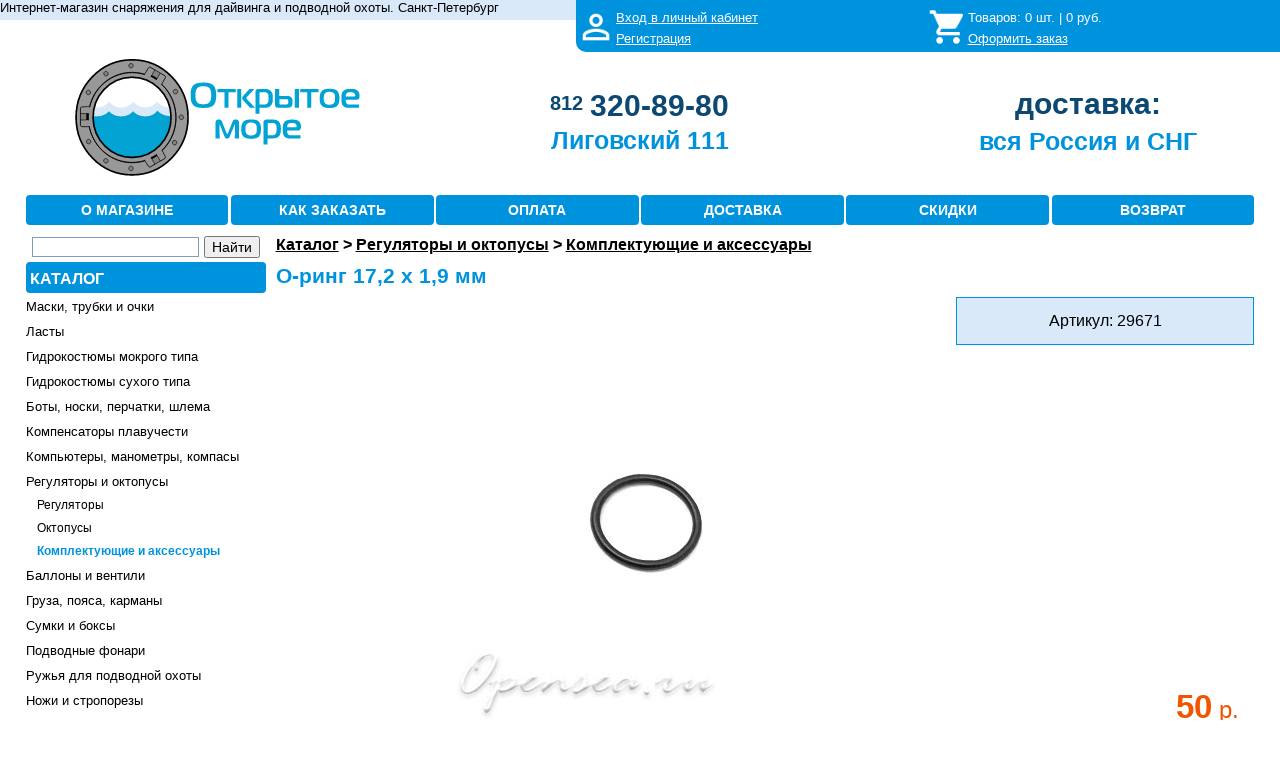

--- FILE ---
content_type: text/html; charset=UTF-8
request_url: https://opensea.ru/diving-regulator-accessories-a29671.htm
body_size: 14136
content:


<!DOCTYPE html>
<html lang="ru">

<head>
    <meta name='yandex-verification' content='752917c2059ba7c4' />     <meta name='yandex-verification' content='7fe87dede2d1932f' />     <meta name="yandex-verification" content="0a36932245c4e6f9" />     <meta name="yandex-verification" content="48687de5eb435756" />     <meta name="google-site-verification" content="BScG8rRulCV6Sdwb29Vp8vsLI8z29szL0vg4HmlqTuk" />

    <meta charset="UTF-8">
    <meta name="viewport" content="width=device-width, initial-scale=1">
    <meta name="csrf-param" content="_csrf">
    <meta name="csrf-token" content="YjJFSXIzUjMEAzc4R1gEak95PwMLCwRrBGUHOT9BNQBSdXcwIgYIUA==">

            <link rel="canonical" href="https://opensea.ru/diving-regulator-accessories-a29671.htm" />
            <link rel="icon" href="/favicon.ico" type="image/x-icon">

                <meta name="robots" content="index,nofollow">
        
            <meta name="Keywords" content="О-ринг 17,2 х 1,9 мм купить">
                <meta name="Description" content="О-ринг 17,2 х 1,9 мм: описание, отзывы, характеристики, сопутствующие. ">
                <title>О-ринг 17,2 х 1,9 мм купить с доставкой по России *</title>
    
    <script src='https://www.google.com/recaptcha/api.js' async defer></script>
    
    
    
    <link href="/css/style_new.css" rel="stylesheet">
<!--[if IE 8]>
<link href="/css/iestyle_new.css" rel="stylesheet">
<![endif]-->
<script src="/ajax/jshttprequest_clnt.js"></script>
<script src="/ajax/xs2ajaxrequest.js"></script>
<script src="/js/jquery.js"></script>
<script src="/js/script.js"></script></head>
<body>
    
    <div id="outerWrapper">
        <script type="text/javascript">
    var redir = 0;
    
    function login () {
        document.getElementById('login').submit();
    }
    function logout () {
        var xsa = new XS2AJAX();
        xsa.onready = function(){
            document.getElementById('img_logout').style.display='';
            document.getElementById('img_login').style.display='none';
            document.getElementById('ref_0_logout').style.display='';
            document.getElementById('ref_0_login').style.display='none';
            document.getElementById('ref_1_logout').style.display='';
            document.getElementById('ref_1_login').style.display='none';
            document.getElementById('ref_2_logout').style.display='';
            document.getElementById('ref_2_login').style.display='none';
            if (redir) {
                window.location = '/';
            }
        }
        xsa.send({},'/ajax/check_logout.php');
    }
    function on_login () {
        document.getElementById('img_login').style.display='';
        document.getElementById('img_logout').style.display='none';
        document.getElementById('ref_0_login').style.display='';
        document.getElementById('ref_0_logout').style.display='none';
        document.getElementById('ref_1_login').style.display='';
        document.getElementById('ref_1_logout').style.display='none';
        document.getElementById('ref_2_login').style.display='';
        document.getElementById('ref_2_logout').style.display='none';
    }
    
</script>

    <form id="login" style="display:none" method="post" action="/customers/login">
        <input type="hidden" id="URI" name="URI" value="/diving-regulator-accessories-a29671.htm">
        <input type="hidden" name="_csrf" value="YjJFSXIzUjMEAzc4R1gEak95PwMLCwRrBGUHOT9BNQBSdXcwIgYIUA==" />
    </form>

    <div id="over">
        <div id="leftCol_over1">
            <div id="aboutshop">
                <span class="about">Интернет-магазин снаряжения для дайвинга и подводной охоты. Санкт-Петербург</span>
            </div>
        </div>
        
                    <!--NOINDEX-->
                
        <div id="rightCol_over1">
                            <div id="img_logout" style="display:;"><a href="javascript:login();" rel="nofollow"><img class="png-img_m" src="/images/login1.png" alt="ЛК" /></a></div>
                <div id="img_login" style="display:none;"><a href="/customers/user_data" rel="nofollow"><img class="png-img_m" src="/images/helm1.png" alt="ЛК" /></a></div>
                        <div id="lk" style="overflow:hidden;">
                <div class="lk_line">
                    <span id="ref_0_logout" style="display:;"><a href="javascript:login();" rel="nofollow">Вход в личный кабинет</a></span>
                    <span id="ref_0_login" style="display:none;"></span>
                </div>
                <div class="lk_line1">
                    <span id="ref_1_logout" style="display:;"><a href="/customers/registration" rel="nofollow">Регистрация</a></span>
                    <span id="ref_1_login" style="display:none;"><a href="/customers/user_data" rel="nofollow">Личный кабинет</a></span>
                    <span id="ref_2_logout" style="display:;">&nbsp;</span>
                    <span id="ref_2_login" style="display:none;"><a href="javascript:void(0)" onclick="logout();" rel="nofollow">Выход</a></span>
                </div>
            </div>
            <div id="basket_img"> <a href="/order_set" ><img class="png-img_m" src="/images/cartmy1.png" alt="КОРЗИНА" /></a></div>
            <div id="cartup">
                <div class="cartup_line">Товаров: <span id="basket_cnt">0</span> шт. | <span id="basket_sum">0</span>&nbsp;руб.</div>
                <div class="cartup_line1"><a href="/order_set" >Оформить заказ</a></div>
            </div>
        </div>

        <div id="content_over">&nbsp;</div>
                
                    <!--/NOINDEX-->
                
    </div>

    
            <!--NOINDEX-->
        
    <div id="header_over">
        <div id="header">
            <div id="leftCol_head">
                <div class="address">
                    <div class="address_container">
                        <a href="/"><img class="brand_logo" src="/images/opensea_logo.svg" title="Перейти на главную страницу" alt="Открытое море. Магазин подводного снаряжения. Петербург" style="width:100%; max-height:140px; max-width:377px;"></a>
                    </div>
                </div>
            </div>
            <div id="content_head">
                <div class="address">
                    <div class="tel_container">
                        <a href="tel:+78123208980" title="+7(812)320-89-80" id="phone1" style="color: #0C4872;">
                            <span style=" vertical-align:top; font-size: 0.8em;">812</span>
                            <span style="vertical-align:middle; font-size: 1.2em;">320-89-80</span></a>
                    </div>
                    <div class="address_container">
                        <a href="/otkrytoe-more-ligivskij-prospekt.htm">Лиговский 111</a>
                        
                    </div>
                </div>
            </div>

            <div class="wedeliver_desct">
                <div class="address">
                    <div class="tel_container">
                        <a href="/dostavka.htm#map_rus" style="color: #0C4872;vertical-align: middle;font-size: 1.2em;">доставка:</a>
                    </div>
                    <div class="address_container">
                        <a href="/dostavka.htm#map_rus">вся Россия и СНГ</a>
                        
                    </div>
                </div>
            </div>
        </div>
        <div class="wedeliver">
            <span><a href="/dostavka.htm#map_rus" style="text-decoration: none; color: #0C4872;font-size: 1.2em;font-weight: bold;">Доставка по всей России и СНГ</a></span>
        </div>
        <div id="helper">
            <div class="hbutton"><span><a href="/magazin-otkrytoe-more.htm" title="Что продается в этом магазине?">О МАГАЗИНЕ</a></span></div>
            <div class="hbutton"><span><a href="/how-to-order.htm" title="Оформить заказ">КАК ЗАКАЗАТЬ</a></span></div>
            <div class="hbutton"><span><a href="/oplata.htm" title="Как оплатить покупку?">ОПЛАТА</a></span></div>
            <div class="hbutton"><span><a href="/dostavka.htm" title="Как получить покупку?">ДОСТАВКА</a></span></div>
            <div class="hbutton"><span><a href="/discounts.htm" title="Система скидок">СКИДКИ</a></span></div>
            <div class="hbutton"><span><a href="/returns.htm" title="Система скидок">ВОЗВРАТ</a></span></div>
        </div>
    </div>
    
            <!--/NOINDEX-->
        

        <div id="contentWrapper">

                        

<div id="leftColumn">
  <div class="search_os">
  
         <!----- NEW SEARCH --->
    
       <!--Only or catalog search -->
       <script type="text/javascript">window.ya_site_path = { serp: "//site.yandex.ru/search/site/catalog/" };</script>
       <div class="ya-site-form ya-site-form_inited_no" onclick="return {'action':'https://opensea.ru/search','arrow':false,'bg':'transparent','fontsize':14,'fg':'#000000','language':'ru','logo':'rb','publicname':'поиск по Opensea.ru','suggest':true,'target':'_self','tld':'ru','type':2,'usebigdictionary':false,'searchid':2310211,'input_fg':'#000000','input_bg':'#FFFFFF','input_fontStyle':'normal','input_fontWeight':'normal','input_placeholder':'','input_placeholderColor':'#000000','input_borderColor':'#7f9db9','is_catalog':true}"><form action="//site.yandex.ru/search/site/catalog/" method="get" target="_self" accept-charset="utf-8"><input type="hidden" name="searchid" value="2310211"/><input type="hidden" name="l10n" value="ru"/><input type="hidden" name="reqenc" value=""/><input type="search" name="text" value=""/><input type="submit" value="Найти"/></form></div><style type="text/css">.ya-page_js_yes .ya-site-form_inited_no { display: none; }.ya-site-form__input-text:focus,.ya-site-form__submit:focus {border-color: #d0ba65 !important;box-shadow: 0 0 10px #fc0 !important;}</style><script type="text/javascript">(function(w,d,c){var s=d.createElement('script'),h=d.getElementsByTagName('script')[0],e=d.documentElement;if((' '+e.className+' ').indexOf(' ya-page_js_yes ')===-1){e.className+=' ya-page_js_yes';}s.type='text/javascript';s.async=true;s.charset='utf-8';s.src=(d.location.protocol==='https:'?'https:':'http:')+'//site.yandex.net/v2.0/js/all.js';h.parentNode.insertBefore(s,h);(w[c]||(w[c]=[])).push(function(){Ya.Site.Form.init()})})(window,document,'yandex_site_callbacks');</script>
    
    </div>

  <div class="cat">
      <ul>
          <li class="cat_first">
              <div class="cbutton" style="width=100%;"><span><a href="/catalog">КАТАЛОГ</a></span></div>
          </li>
          

          
                                                                                       <li class="cat_first"
              >
                                  <a href="/maska.htm" title="Маски и трубки для подводного плавания, очки для плавания">
                                  Маски, трубки и очки
              </a>          </li>
                                                                             <li class="cat_first"
              >
                                  <a href="/fins.htm" title="Ласты для плавания, дайвинга и подводной охоты">
                                  Ласты
              </a>          </li>
                                                                             <li class="cat_first"
              >
                                  <a href="/wetsuits.htm" title="Гидрокостюмы мокрого типа для дайвинга, подводной охоты, фридайвинга">
                                  Гидрокостюмы мокрого типа
              </a>          </li>
                                                                             <li class="cat_first"
              >
                                  <a href="/drysuit.htm" title="Сухие гидрокостюмы и утеплители для дайвинга в холодной воде">
                                  Гидрокостюмы сухого типа
              </a>          </li>
                                                                             <li class="cat_first"
              >
                                  <a href="/boty-noski-perchatki-shlemy.htm" title="Боты и тапки, неопреновые носки, перчатки и рукавицы, шлемы">
                                  Боты, носки, перчатки, шлема
              </a>          </li>
                                                                             <li class="cat_first"
              >
                                  <a href="/bcd.htm" title="BCD: жилеты и крылья, спасательные жилеты">
                                  Компенсаторы плавучести
              </a>          </li>
                                                                             <li class="cat_first"
              >
                                  <a href="/dive-computer-manometer-compass.htm" title="Декомпрессиметры, глубиномеры, консоли, газоанализаторы и другие приборы">
                                  Компьютеры, манометры, компасы
              </a>          </li>
                                                                             <li class="cat_first"
              >
                                  <a href="/regulyator-oktopus.htm" title="Регуляторы: первые и вторые ступени, октопусы">
                                  Регуляторы и октопусы
              </a>          </li>
                                                                             <li class="cat_second"
              >
                                  <a href="/regulyatory.htm" title="Регуляторы и дыхательные аппараты">
                                  Регуляторы
              </a>          </li>
                                                                             <li class="cat_second"
              >
                                  <a href="/oktopus.htm" title="Октопусы">
                                  Октопусы
              </a>          </li>
                                                                             <li class="cat_second"
              id="cat_selected">
                                  Комплектующие и аксессуары
                        </li>
                                                                             <li class="cat_first"
              >
                                  <a href="/ballony-ventili.htm" title="Баллоны, вентили, хомуты, фурнитура">
                                  Баллоны и вентили
              </a>          </li>
                                                                             <li class="cat_first"
              >
                                  <a href="/gruza-poyasa-karmany.htm" title="Грузовые системы, грузовые карманы, грузовые пояса">
                                  Груза, пояса, карманы
              </a>          </li>
                                                                             <li class="cat_first"
              >
                                  <a href="/bags-boxes.htm" title="Сумки для снаряжения, герметичные боксы, питомзы">
                                  Сумки и боксы
              </a>          </li>
                                                                             <li class="cat_first"
              >
                                  <a href="/underwater-lights.htm" title="Основные и запасные подводные фонари, осветители, флешки">
                                  Подводные фонари
              </a>          </li>
                                                                             <li class="cat_first"
              >
                                  <a href="/podvodnoe-ruzhe.htm" title="Ружья для подводной охоты, гарпуны, куканы">
                                  Ружья для подводной охоты
              </a>          </li>
                                                                             <li class="cat_first"
              >
                                  <a href="/nozhi.htm" title="Водолазные ножи и стропорезы">
                                  Ножи и стропорезы
              </a>          </li>
                                                                             <li class="cat_first"
              >
                                  <a href="/buoy.htm" title="Декомпрессионные, подъёмные и охотничьи буи, маркеры, шейкеры, свистки">
                                  Буи и сигнальные устройства
              </a>          </li>
                                                                             <li class="cat_first"
              >
                                  <a href="/hose.htm" title="Шланги высокого давления, шланги регуляторов, шланги поддува">
                                  Шланги
              </a>          </li>
                                                                             <li class="cat_first"
              >
                                  <a href="/adaptor.htm" title="Переходники и адаптеры для вентилей и регуляторов">
                                  Переходники и адаптеры
              </a>          </li>
                                                                             <li class="cat_first"
              >
                                  <a href="/buckle.htm" title="Пряжки, кольца, карабины, держатели и ретракторы">
                                  Пряжки, кольца, карабины
              </a>          </li>
                                                                             <li class="cat_first"
              >
                                  <a href="/reel.htm" title="Ходовые катушки и шпульки, шнуры и трубки">
                                  Катушки и латексные жгуты
              </a>          </li>
                                                                             <li class="cat_first"
              >
                                  <a href="/tables-slates.htm" title="Декомпрессионные таблицы и слейты">
                                  Таблицы и слейты
              </a>          </li>
                                                                             <li class="cat_first"
              >
                                  <a href="/glue-grease.htm" title="Расходные материалы для ремонта и ухода за снаряжением">
                                  Клеи, смазки, расходники
              </a>          </li>
                                                                             <li class="cat_first"
              >
                                  <a href="/batteries.htm" title="Батарейки, аккумуляторы и зарядные устройства">
                                  Элементы питания
              </a>          </li>
                                                                             <li class="cat_first"
              >
                                  <a href="/compressor.htm" title="Компрессоры, запчасти и расходные материалы для компрессоров">
                                  Компрессоры
              </a>          </li>
                                                                             <li class="cat_first"
              >
                                  <a href="/professional.htm" title="Профессиональное водолазное снаряжение и оборудование">
                                  Водолазное оборудование
              </a>          </li>
                                                                             <li class="cat_first"
              >
                                  <a href="/underwater-tech.htm" title="Подводные дроны">
                                  Подводные дроны
              </a>          </li>
                                                                             <li class="cat_first"
              >
                                  <a href="/photo-video.htm" title="Подводные фотоаппараты, видеокамеры, боксы, вспышки, осветители">
                                  Фото и видеотехника
              </a>          </li>
                                                                             <li class="cat_first"
              >
                                  <a href="/book-magazine.htm" title="Книги, учебные пособия, видео материалы, периодические журналы">
                                  Книги, журналы, видео
              </a>          </li>
                                                                             <li class="cat_first"
              >
                                  <a href="/souvenier.htm" title="Сувениры и памятные подарки: значки, наклейки, флаги, брелоки, кулоны">
                                  Сувениры
              </a>          </li>
                                                                             <li class="cat_first"
              >
                                  <a href="/misc.htm" title="Металлоискатели, буксировщики, ингаляторы, подводная связь">
                                  Прочее
              </a>          </li>
                                                                             <li class="cat_first"
              >
                                  <a href="/sale.htm" title="Снаряжение и оборудование по сниженным ценам">
                                  Распродажа
              </a>          </li>
                                                                             <li class="cat_first"
              >
                                  <a href="/comission.htm" title="Снаряжение и оборудование бывшее в употреблении, комиссионная продажа">
                                  Снаряжение б/у
              </a>          </li>
                </ul>
  </div>

        <!--NOINDEX-->
    <div class="tagcloud">
        <ul>
                            <li>
                                                                                                <a href="/maska.htm?a=28" class="mag1_non" rel="nofollow" title="Аквилон">Akvilon</a>
                                                            </li>
                            <li>
                                                                                                <a href="/fins.htm?a=67" class="mag2_non" rel="nofollow" title="Апекс">Apeks</a>
                                                            </li>
                            <li>
                                                                                                                        <a href="/diving-regulator-accessories.htm?a=9" class="mag3" rel="nofollow" title="Аквалунг Технисаб">Aqualung&nbsp;Technisub</a>
                                    </li>
                            <li>
                                                                                                <span class="mag2_non">AquaDiscovery</span>
                                                            </li>
                            <li>
                                                                                                <span class="mag1_non">Aquapac</span>
                                                            </li>
                            <li>
                                                                                                <a href="/bcd.htm?a=298" class="mag1_non" rel="nofollow" title="Амфибиан Гир">AmphibianGear</a>
                                                            </li>
                            <li>
                                                                                                <a href="/maska.htm?a=49" class="mag1_non" rel="nofollow" title="Аквасфера">AquaSphere</a>
                                                            </li>
                            <li>
                                                                                                <a href="/bcd.htm?a=159" class="mag2_non" rel="nofollow" title="Аропек">Aropec</a>
                                                            </li>
                            <li>
                                                                                                <a href="/wetsuits.htm?a=57" class="mag3_non" rel="nofollow" title="Баре">Bare</a>
                                                            </li>
                            <li>
                                                                                                <a href="/maska.htm?a=33" class="mag1_non" rel="nofollow" title="Акватикс">Aquatics</a>
                                                            </li>
                            <li>
                                                                                                <a href="/podvodnoe-ruzhe.htm?a=18" class="mag3_non" rel="nofollow" title="Бушат">Beuchat</a>
                                                            </li>
                            <li>
                                                                                                <a href="/maska.htm?a=79" class="mag1_non" rel="nofollow" title="Кресси">Cressi</a>
                                                            </li>
                            <li>
                                                                                                <a href="/podvodnoe-ruzhe.htm?a=117" class="mag2_non" rel="nofollow" title="Демка">Demka</a>
                                                            </li>
                            <li>
                                                                                                <span class="mag1_non">Dexshell</span>
                                                            </li>
                            <li>
                                                                                                <a href="/ballony-ventili.htm?a=16" class="mag2_non" rel="nofollow" title="Дайврайт">DiveRite</a>
                                                            </li>
                            <li>
                                                                                                <a href="/drysuit.htm?a=503" class="mag2_non" rel="nofollow" title="Фрогскин">Frogskin</a>
                                                            </li>
                            <li>
                                                                                                <span class="mag2_non">Ferei</span>
                                                            </li>
                            <li>
                                                                                                <a href="/drysuit.htm?a=271" class="mag2_non" rel="nofollow" title="Дукс">Dux</a>
                                                            </li>
                            <li>
                                                                                                <span class="mag1_non">Intova</span>
                                                            </li>
                            <li>
                                                                                                <a href="/maska.htm?a=265" class="mag3_non" rel="nofollow" title="Холлис">Hollis</a>
                                                            </li>
                            <li>
                                                                                                <a href="/maska.htm?a=283" class="mag2_non" rel="nofollow" title="Хед">Head</a>
                                                            </li>
                            <li>
                                                                                                <a href="/maska.htm?a=282" class="mag2_non" rel="nofollow" title="Норд Сиа">NordSea</a>
                                                            </li>
                            <li>
                                                                                                <a href="/photo-video.htm?a=331" class="mag3_non" rel="nofollow" title="ГоуПро">GoPro</a>
                                                            </li>
                            <li>
                                                                                                <a href="/bags-boxes.htm?a=451" class="mag3_non" rel="nofollow" title="Лайфпруф">Lifeproof</a>
                                                            </li>
                            <li>
                                                                                                <a href="/bcd.htm?a=435" class="mag1_non" rel="nofollow" title="Лаки тартл">LuckyTurtle</a>
                                                            </li>
                            <li>
                                                                                                                        <a href="/diving-regulator-accessories.htm?a=30" class="mag3" rel="nofollow" title="Марес">Mares</a>
                                    </li>
                            <li>
                                                                                                <a href="/maska.htm?a=158" class="mag2_non" rel="nofollow" title="Мэдвэйв">MadWave</a>
                                                            </li>
                            <li>
                                                                                                <span class="mag2_non">Normal</span>
                                                            </li>
                            <li>
                                                                                                <a href="/maska.htm?a=2" class="mag2_non" rel="nofollow" title="ОМЕР">O.ME.R.</a>
                                                            </li>
                            <li>
                                                                                                <a href="/fins.htm?a=11" class="mag3_non" rel="nofollow" title="ОМС">OMS</a>
                                                            </li>
                            <li>
                                                                                                <a href="/buoy.htm?a=25" class="mag1_non" rel="nofollow" title="ПАДИ">PADI</a>
                                                            </li>
                            <li>
                                                                                                <a href="/bags-boxes.htm?a=431" class="mag1_non" rel="nofollow" title="Пеленгас">Pelengas</a>
                                                            </li>
                            <li>
                                                                                                                        <a href="/diving-regulator-accessories.htm?a=1" class="mag3" rel="nofollow" title="ПроДайв">ProDive</a>
                                    </li>
                            <li>
                                                                                                <a href="/podvodnoe-ruzhe.htm?a=272" class="mag3_non" rel="nofollow" title="Риффе">Riffe</a>
                                                            </li>
                            <li>
                                                                                                                        <a href="/diving-regulator-accessories.htm?a=346" class="mag3" rel="nofollow" title="Сарган">Sargan</a>
                                    </li>
                            <li>
                                                                                                                        <a href="/diving-regulator-accessories.htm?a=81" class="mag1" rel="nofollow" title="Скубапро">ScubaPro</a>
                                    </li>
                            <li>
                                                                                                                        <a href="/diving-regulator-accessories.htm?a=355" class="mag1" rel="nofollow" title="Скорпена">Scorpena</a>
                                    </li>
                            <li>
                                                                                                <a href="/drysuit.htm?a=52" class="mag1_non" rel="nofollow" title="Сиксаб">SEACsub</a>
                                                            </li>
                            <li>
                                                                                                <span class="mag2_non">SeaLife</span>
                                                            </li>
                            <li>
                                                                                                <a href="/bcd.htm?a=34" class="mag1_non" rel="nofollow" title="Аквалунг Сиквест">Aqualung-SeaQuest</a>
                                                            </li>
                            <li>
                                                                                                <a href="/drysuit.htm?a=22" class="mag3_non" rel="nofollow" title="СиТэк">SiTech</a>
                                                            </li>
                            <li>
                                                                                                <a href="/maska.htm?a=273" class="mag2_non" rel="nofollow" title="Сабгир">SubGear</a>
                                                            </li>
                            <li>
                                                                                                <a href="/gruza-poyasa-karmany.htm?a=80" class="mag1_non" rel="nofollow" title="Спорасаб">Sporasub</a>
                                                            </li>
                            <li>
                                                                                                                        <a href="/diving-regulator-accessories.htm?a=48" class="mag2" rel="nofollow" title="Саблайф">SubLife</a>
                                    </li>
                            <li>
                                                                                                <a href="/dive-computer-manometer-compass.htm?a=76" class="mag3_non" rel="nofollow" title="Суунто">Suunto</a>
                                                            </li>
                            <li>
                                                                                                <span class="mag1_non">Technisub</span>
                                                            </li>
                            <li>
                                                                                                <a href="/maska.htm?a=60" class="mag3_non" rel="nofollow" title="ТУСА">TUSA</a>
                                                            </li>
                            <li>
                                                                                                <a href="/maska.htm?a=43" class="mag1_non" rel="nofollow" title="Вотерпруф">Waterproof</a>
                                                            </li>
                            <li>
                                                                                                <a href="/fins.htm?a=63" class="mag2_non" rel="nofollow" title="Икс.Эс. Скуба">XSScuba</a>
                                                            </li>
                                        <li><span class="mag1_non">все&nbsp;производители</span></li>
                    </ul>
    </div>
    <!--/NOINDEX-->
    </div>

<script type="text/javascript">
    function show_mobile_catalog() {
        if ($('#popup_menu_block').css('display')=='none') {
            $('#popup_menu_block').css('display','block');
            if ($('#popup_filter_block')) {
                if ($('#popup_filter_block').css('display')=='block') {
                    $('#popup_filter_block').css('display', 'none');
                }
            }
        } else {
            $('#popup_menu_block').css('display','none');
        }
    }
    function show_mobile_filter() {
        if ($('#popup_filter_block').css('display')=='none') {
            $('#popup_filter_block').css('display','block');
            if ($('#popup_menu_block')) {
                if ($('#popup_menu_block').css('display')=='block') {
                    $('#popup_menu_block').css('display', 'none');
                }
            }
        } else {
            $('#popup_filter_block').css('display','none');
        }
    }
</script>

<!--NOINDEX-->
<div id="mobile_menu">
  <div class="popcbutton">
  
      <span><a href="javascript:void(0)" onclick="show_mobile_catalog()" rel="nofollow">КАТАЛОГ</a></span></div>
  
  <div class="search_wrapper">
      <!----- NEW SEARCH --->
    
          <!--Only or catalog search -->
          <script type="text/javascript">window.ya_site_path = { serp: "//site.yandex.ru/search/site/catalog/" };</script>
          <div class="ya-site-form ya-site-form_inited_no" onclick="return {'action':'https://opensea.ru/search','arrow':false,'bg':'transparent','fontsize':14,'fg':'#000000','language':'ru','logo':'rb','publicname':'поиск по Opensea.ru','suggest':true,'target':'_self','tld':'ru','type':2,'usebigdictionary':false,'searchid':2310211,'input_fg':'#000000','input_bg':'#FFFFFF','input_fontStyle':'normal','input_fontWeight':'normal','input_placeholder':'','input_placeholderColor':'#000000','input_borderColor':'#7f9db9','is_catalog':true}"><form action="//site.yandex.ru/search/site/catalog/" method="get" target="_self" accept-charset="utf-8"><input type="hidden" name="searchid" value="2310211"/><input type="hidden" name="l10n" value="ru"/><input type="hidden" name="reqenc" value=""/><input type="search" name="text" value=""/><input type="submit" value="Найти"/></form></div><style type="text/css">.ya-page_js_yes .ya-site-form_inited_no { display: none; }.ya-site-form__input-text:focus,.ya-site-form__submit:focus {border-color: #d0ba65 !important;box-shadow: 0 0 10px #fc0 !important;}</style><script type="text/javascript">(function(w,d,c){var s=d.createElement('script'),h=d.getElementsByTagName('script')[0],e=d.documentElement;if((' '+e.className+' ').indexOf(' ya-page_js_yes ')===-1){e.className+=' ya-page_js_yes';}s.type='text/javascript';s.async=true;s.charset='utf-8';s.src=(d.location.protocol==='https:'?'https:':'http:')+'//site.yandex.net/v2.0/js/all.js';h.parentNode.insertBefore(s,h);(w[c]||(w[c]=[])).push(function(){Ya.Site.Form.init()})})(window,document,'yandex_site_callbacks');</script>
    
    </div>
  </div>
<!--/NOINDEX-->

<!--NOINDEX-->
<div class="popup_menu" style="vertical-align:top;position:relative;}">
   <div id="popup_menu_block" onclick="" style="display:none;z-index:20;position:absolute;width:250px;left:0px;top:0;background-color:#FFFFFF;border-width:1px;border-style:solid;border-color:#0093dd #0093dd #0093dd #FFFFFF;border-image:initial;padding: 2px 3px 5px 3px;">
    <div class="cat" style="border-bottom:none">
        <ul>
                                                                                <li class="cat_first"
                    >
                                        <a href="/maska.htm" rel="nofollow" title="Маски и трубки для подводного плавания, очки для плавания">
                                                Маски, трубки и очки
                        </a>                </li>
                                                                                <li class="cat_first"
                    >
                                        <a href="/fins.htm" rel="nofollow" title="Ласты для плавания, дайвинга и подводной охоты">
                                                Ласты
                        </a>                </li>
                                                                                <li class="cat_first"
                    >
                                        <a href="/wetsuits.htm" rel="nofollow" title="Гидрокостюмы мокрого типа для дайвинга, подводной охоты, фридайвинга">
                                                Гидрокостюмы мокрого типа
                        </a>                </li>
                                                                                <li class="cat_first"
                    >
                                        <a href="/drysuit.htm" rel="nofollow" title="Сухие гидрокостюмы и утеплители для дайвинга в холодной воде">
                                                Гидрокостюмы сухого типа
                        </a>                </li>
                                                                                <li class="cat_first"
                    >
                                        <a href="/boty-noski-perchatki-shlemy.htm" rel="nofollow" title="Боты и тапки, неопреновые носки, перчатки и рукавицы, шлемы">
                                                Боты, носки, перчатки, шлема
                        </a>                </li>
                                                                                <li class="cat_first"
                    >
                                        <a href="/bcd.htm" rel="nofollow" title="BCD: жилеты и крылья, спасательные жилеты">
                                                Компенсаторы плавучести
                        </a>                </li>
                                                                                <li class="cat_first"
                    >
                                        <a href="/dive-computer-manometer-compass.htm" rel="nofollow" title="Декомпрессиметры, глубиномеры, консоли, газоанализаторы и другие приборы">
                                                Компьютеры, манометры, компасы
                        </a>                </li>
                                                                                <li class="cat_first"
                    >
                                        <a href="/regulyator-oktopus.htm" rel="nofollow" title="Регуляторы: первые и вторые ступени, октопусы">
                                                Регуляторы и октопусы
                        </a>                </li>
                                                                                <li class="cat_second"
                    >
                                        <a href="/regulyatory.htm" rel="nofollow" title="Регуляторы и дыхательные аппараты">
                                                Регуляторы
                        </a>                </li>
                                                                                <li class="cat_second"
                    >
                                        <a href="/oktopus.htm" rel="nofollow" title="Октопусы">
                                                Октопусы
                        </a>                </li>
                                                                                <li class="cat_second"
                    id="cat_selected_mobile">
                                            Комплектующие и аксессуары
                                        </li>
                                                                                <li class="cat_first"
                    >
                                        <a href="/ballony-ventili.htm" rel="nofollow" title="Баллоны, вентили, хомуты, фурнитура">
                                                Баллоны и вентили
                        </a>                </li>
                                                                                <li class="cat_first"
                    >
                                        <a href="/gruza-poyasa-karmany.htm" rel="nofollow" title="Грузовые системы, грузовые карманы, грузовые пояса">
                                                Груза, пояса, карманы
                        </a>                </li>
                                                                                <li class="cat_first"
                    >
                                        <a href="/bags-boxes.htm" rel="nofollow" title="Сумки для снаряжения, герметичные боксы, питомзы">
                                                Сумки и боксы
                        </a>                </li>
                                                                                <li class="cat_first"
                    >
                                        <a href="/underwater-lights.htm" rel="nofollow" title="Основные и запасные подводные фонари, осветители, флешки">
                                                Подводные фонари
                        </a>                </li>
                                                                                <li class="cat_first"
                    >
                                        <a href="/podvodnoe-ruzhe.htm" rel="nofollow" title="Ружья для подводной охоты, гарпуны, куканы">
                                                Ружья для подводной охоты
                        </a>                </li>
                                                                                <li class="cat_first"
                    >
                                        <a href="/nozhi.htm" rel="nofollow" title="Водолазные ножи и стропорезы">
                                                Ножи и стропорезы
                        </a>                </li>
                                                                                <li class="cat_first"
                    >
                                        <a href="/buoy.htm" rel="nofollow" title="Декомпрессионные, подъёмные и охотничьи буи, маркеры, шейкеры, свистки">
                                                Буи и сигнальные устройства
                        </a>                </li>
                                                                                <li class="cat_first"
                    >
                                        <a href="/hose.htm" rel="nofollow" title="Шланги высокого давления, шланги регуляторов, шланги поддува">
                                                Шланги
                        </a>                </li>
                                                                                <li class="cat_first"
                    >
                                        <a href="/adaptor.htm" rel="nofollow" title="Переходники и адаптеры для вентилей и регуляторов">
                                                Переходники и адаптеры
                        </a>                </li>
                                                                                <li class="cat_first"
                    >
                                        <a href="/buckle.htm" rel="nofollow" title="Пряжки, кольца, карабины, держатели и ретракторы">
                                                Пряжки, кольца, карабины
                        </a>                </li>
                                                                                <li class="cat_first"
                    >
                                        <a href="/reel.htm" rel="nofollow" title="Ходовые катушки и шпульки, шнуры и трубки">
                                                Катушки и латексные жгуты
                        </a>                </li>
                                                                                <li class="cat_first"
                    >
                                        <a href="/tables-slates.htm" rel="nofollow" title="Декомпрессионные таблицы и слейты">
                                                Таблицы и слейты
                        </a>                </li>
                                                                                <li class="cat_first"
                    >
                                        <a href="/glue-grease.htm" rel="nofollow" title="Расходные материалы для ремонта и ухода за снаряжением">
                                                Клеи, смазки, расходники
                        </a>                </li>
                                                                                <li class="cat_first"
                    >
                                        <a href="/batteries.htm" rel="nofollow" title="Батарейки, аккумуляторы и зарядные устройства">
                                                Элементы питания
                        </a>                </li>
                                                                                <li class="cat_first"
                    >
                                        <a href="/compressor.htm" rel="nofollow" title="Компрессоры, запчасти и расходные материалы для компрессоров">
                                                Компрессоры
                        </a>                </li>
                                                                                <li class="cat_first"
                    >
                                        <a href="/professional.htm" rel="nofollow" title="Профессиональное водолазное снаряжение и оборудование">
                                                Водолазное оборудование
                        </a>                </li>
                                                                                <li class="cat_first"
                    >
                                        <a href="/underwater-tech.htm" rel="nofollow" title="Подводные дроны">
                                                Подводные дроны
                        </a>                </li>
                                                                                <li class="cat_first"
                    >
                                        <a href="/photo-video.htm" rel="nofollow" title="Подводные фотоаппараты, видеокамеры, боксы, вспышки, осветители">
                                                Фото и видеотехника
                        </a>                </li>
                                                                                <li class="cat_first"
                    >
                                        <a href="/book-magazine.htm" rel="nofollow" title="Книги, учебные пособия, видео материалы, периодические журналы">
                                                Книги, журналы, видео
                        </a>                </li>
                                                                                <li class="cat_first"
                    >
                                        <a href="/souvenier.htm" rel="nofollow" title="Сувениры и памятные подарки: значки, наклейки, флаги, брелоки, кулоны">
                                                Сувениры
                        </a>                </li>
                                                                                <li class="cat_first"
                    >
                                        <a href="/misc.htm" rel="nofollow" title="Металлоискатели, буксировщики, ингаляторы, подводная связь">
                                                Прочее
                        </a>                </li>
                                                                                <li class="cat_first"
                    >
                                        <a href="/sale.htm" rel="nofollow" title="Снаряжение и оборудование по сниженным ценам">
                                                Распродажа
                        </a>                </li>
                                                                                <li class="cat_first"
                    >
                                        <a href="/comission.htm" rel="nofollow" title="Снаряжение и оборудование бывшее в употреблении, комиссионная продажа">
                                                Снаряжение б/у
                        </a>                </li>
                    </ul>
    </div>
   </div>
</div>
<!--/NOINDEX-->

<!--NOINDEX-->
<div class="popup_filter" style="vertical-align:top;position:relative;">
    <div id="popup_filter_block" onclick="" style="display:none;z-index:20;position:absolute;left:0px;top:0;background-color:#FFFFFF;border:1px solid #0093dd;border-right-color:#FFFFFF;">
        <div class="top_filter_popup">
                        <div class="filter">
                <select name="catz" onchange="location = this.value;">
                    <option value="/diving-regulator-accessories.htm">все категории</option>
                                  </select>
            </div>
            <div class="filter">
                <select name="sortz" onchange="location = this.value;">
                    <option value="/diving-regulator-accessories.htm">по популярности</option>
                    <option value="/diving-regulator-accessories.htm?s=price">увеличение цены(&#8593;)</option>
                    <option value="/diving-regulator-accessories.htm?s=nname">по алфавиту(а-я)</option>
                    <option value="/diving-regulator-accessories.htm?s=firm">по производителю</option>
                </select>
            </div>
            <div class="filter">
                <select name="brandz" onchange="location = this.value;">
                    <option value="/diving-regulator-accessories.htm">все&nbsp;производители</option>
                                      <option value="/diving-regulator-accessories.htm?a=9">Aqualung&nbsp;Technisub</option>
                                      <option value="/diving-regulator-accessories.htm?a=243">Aquatec</option>
                                      <option value="/diving-regulator-accessories.htm?a=332">BTS</option>
                                      <option value="/diving-regulator-accessories.htm?a=624">FanDiver</option>
                                      <option value="/diving-regulator-accessories.htm?a=30">Mares</option>
                                      <option value="/diving-regulator-accessories.htm?a=604">Marset</option>
                                      <option value="/diving-regulator-accessories.htm?a=21">McNETT</option>
                                      <option value="/diving-regulator-accessories.htm?a=240">noname</option>
                                      <option value="/diving-regulator-accessories.htm?a=601">Ocean</option>
                                      <option value="/diving-regulator-accessories.htm?a=522">Okdive</option>
                                      <option value="/diving-regulator-accessories.htm?a=37">Poseidon</option>
                                      <option value="/diving-regulator-accessories.htm?a=350">Problue</option>
                                      <option value="/diving-regulator-accessories.htm?a=1">ProDive</option>
                                      <option value="/diving-regulator-accessories.htm?a=423">Salvimar</option>
                                      <option value="/diving-regulator-accessories.htm?a=346">Sargan</option>
                                      <option value="/diving-regulator-accessories.htm?a=355">Scorpena</option>
                                      <option value="/diving-regulator-accessories.htm?a=81">ScubaPro</option>
                                      <option value="/diving-regulator-accessories.htm?a=27">SoprasSub</option>
                                      <option value="/diving-regulator-accessories.htm?a=48">SubLife</option>
                                      <option value="/diving-regulator-accessories.htm?a=482">TDE</option>
                                      <option value="/diving-regulator-accessories.htm?a=31">РТИ</option>
                                  </select>
            </div>
            <div class="filter">
                <select name="otsutz" onchange="location = this.value;">
                                      <option selected value="/diving-regulator-accessories.htm">все товары</option>
                                                        <option value="/diving-regulator-accessories.htm?v=3">в наличии</option>
                                                                              <option value = "/diving-regulator-accessories.htm?v=4">справочная информация</option>
                                  </select>
            </div>

                                    <div class="fbutton"><span><a href="/diving-regulator-accessories.htm" title="Сбросить фильры">сбросить фильры</a></span></div>
        </div>
    </div>
</div>
<!--/NOINDEX-->
            <div id="EverythingButMenu">
                
    <script src="/js/jquery.min.js"></script>
    <script src="/js/easyResponsiveTabs.js"></script>
    <script src="/js/jquery.bxslider.min.js"></script>


	

<script type="application/ld+json">
{
  "@context": "https://schema.org/",
  "@type": "Product",
  "name": "О-ринг 17,2 х 1,9 мм",
  "image":[
         "https://opensea.ru/images/catalog/111000029671.jpg"
       ],
   "description":"О-ринг размером 17,2 x 1,9 мм",   "sku":"29671",
         "offers": {
    "@type": "Offer",
    "price":"50",
    "priceCurrency":"RUB",
    "availability":"https://schema.org/InStock",
    "url":"https://opensea.ru/diving-regulator-accessories-a29671.htm"
   }
}
</script>


<script type="text/javascript">
    
    $(document).ready(function(){
        $('.bxslider').bxSlider({
            slideWidth: 160,
            minSlides: 3,
            maxSlides: 5,
            moveSlides: 1,
            slideMargin: 10
        });
        /* fix bx-slider height calculation:  */
        /*   https://stackoverflow.com/questions/41099697/bxslider-isnt-displaying-images-until-page-resize-with-responsive-design  */
        $('.bx-viewport').css('height', '');
    });

    var send_comment = 0;

    function checkContactData(code, code_master) {
        var contact = TrimStr(document.getElementById('contact').value);
        var text = document.getElementById('text').value;
        if (contact=='') {
            alert('Заполните, пожалуйста, поле Ваш E-mail для связи');
        } else if (text=='') {
                alert('Заполните, пожалуйста, поле с Вашим вопросом');
        } else {
            var response = grecaptcha.getResponse();
            var xsa = new XS2AJAX();
            xsa.onready = function(){
                if (xsa.responseJS.result==true) {
                    document.getElementById('addCommentFrm').reset();
                    grecaptcha.reset();
                    document.getElementById('question_sent').style.display = '';
                }
            }
            xsa.send({'response':response,'contact':contact,'text':text,'code':code,'code_master':code_master},'/ajax/check_recaptcha_question.php');
        }
    }

    function action_send (m, code) {
        if (send_comment) {
            addComment();
        } else {
            checkContactData(m, code);
        }
    }

    function close_popups() {
        $('.popup_img span').css('display','none');
        $('.popup_img span').css('z-index','10');
    }
    

    

</script>

<div id="content1">
        <div class="path1" itemscope itemtype="https://schema.org/BreadcrumbList">
<span itemprop="itemListElement" itemscope itemtype="https://schema.org/ListItem"><a href="/catalog" itemprop="item"><span itemprop="name">Каталог</span></a><meta itemprop="position" content="1" /></span> &gt; <span itemprop="itemListElement" itemscope itemtype="https://schema.org/ListItem"><a href="/regulyator-oktopus.htm" itemprop="item"><span itemprop="name">Регуляторы и октопусы</span></a><meta itemprop="position" content="2" /></span> &gt; <span itemprop="itemListElement" itemscope itemtype="https://schema.org/ListItem"><a href="/diving-regulator-accessories.htm" itemprop="item"><span itemprop="name">Комплектующие и аксессуары</span></a><meta itemprop="position" content="3" /></span></div>


    <div class="cur_goodz_info">
        
    <h1 id="path_selected">О-ринг 17,2 х 1,9 мм</h1>
    <div class="goodz_wrapper">
                <div class="cur_goodz_img">
                                                                          <img  width="530" height="465"  class="photo" src="/images/catalog/111000029671.jpg" alt="О-ринг 17,2 х 1,9 мм" title="О-ринг 17,2 х 1,9 мм opensea.ru"/>
                            

            <div class="goodz_sticker_b sale" id="sale_sticker" style="display:none">
                <span>РАСПРОДАЖА</span>
            </div>
                                </div>
        <div class="info_right_wrap">
            <div class="info_sn_sku">
                <div class="info_sn">
                    <div class="info_pad_left">
                        <ul>
                            <li class="cur_goodz_firm"><span class="brand"></span><span class="serialN" id="_serialN_"></span></li>
                            <li class="cur_goodz_firm" id="_articul_">Артикул: 29671</li>
                        </ul>
                    </div>
                </div>
            </div>
            <div class="info_sn_price"  >
                <div class="info_price">
                    <div class="info_pad_right">
                            <div class="cur_goodz_unable">
                                <span id="_available_">&nbsp;</span>
                                <span id="_available_button_" style="display:none"></span>
                            </div>
                            <div class="cur_goodz_price_sale" id="sale_price_block" style="display:none">
                                                                    <div><span id="_price_old_" style="text-decoration: line-through;">0</span>&nbsp;<span class="cur_goodz_price_t">р.</span></div>
                                                            </div>
                                                            <div class="cur_goodz_price"><span id="_price_h_" class="cur_goodz_price_t">Цена:</span>&nbsp;<span id="_price_">50</span>&nbsp;<span class="cur_goodz_price_t">р.</span></div>
                                                        <div class="cur_goodz_green" id="no_discount_text" style="display:">Скидки на данный товар не распространяются</div>
                    </div>
                </div>
            </div>
        </div>
    </div>

    
    <div class="info_plate_select">

        <div class="cur_goodz_incart" >
            <div class="go_goodz_buy">
                                    <a class="incart" href="javascript:void(0)" onclick="close_popups();recalc_add('387421','387421');" >
                                                <span id="_order_">
                        Купить                     </span>
                    </a>
                    <!--noindex--><!--googleoff: index-->
			  <span class='popup_buy'>
				 <span id='popup_387421'>
				    <a class="close_popup" onclick="popup_buy_close(387421)">✖</a>
					Товар добавлен в Ваш заказ.<br />
					<i id="_orderText_">
                                            </i>
					<a class="go_to_order" href="/order_set">Перейти к оформлению заказа</a>
				 </span>
			  </span>
                    <!--googleon: index--><!--/noindex-->
            </div>
        </div>
             </div>

    <div id="itemdescriptionwrapper">

                <div>
            <div class="tab">
                <div class="tab_wrap">
                    <button class="tablinks active" onclick='openTab(event, "Info")'>Описание</button>                    <button class="tablinks" onclick='openTab(event, "Tech")'>Технические характеристики</button>                </div>
                                    <div id="Info" class="tabcontent" style="display: block;">
                                                    <div class="cur_goodz_notes"><p>О-ринг размером 17,2 x 1,9 мм</p></div>
                                                                    </div>
                                                    <div id="Tech" class="tabcontent" style="display: none;">
                        <div id="text_content">
                            <br />
                            <table  class="tth">
                                <tbody>
                                                                    <tr class="grey">
                                        <td>Тип товара</td>
                                        <td>O-ринг</td>
                                    </tr>
                                                                </tbody>
                            </table>
                        </div>
                    </div>
                            </div>
        </div>
        
                    <br />
        
        <form method="post" id="addCommentFrm">
            <div class="atab">
                <div class="tab_wrap">
                    <button class="atablinks active" onclick='openAtab(event, "Ask", 0);return false'>Остались вопросы?</button>
                    <button class="atablinks" onclick='openAtab(event, "Review", 1);return false'>Отзывы</button>
                </div>
                <div id="Ask" class="atabcontent" style="display: block;">
                    <div >
                        <div class="form_head">
                            <p>Если у Вас возникли какие-либо вопросы по товару, Вы можете отправить нам сообщение. Не забудьте оставить контактную информацию, чтобы мы смогли ответить на Ваш вопрос.</p>
                            <p id="question_sent" style="display:none"><b>Спасибо. Ваше сообщение успешно отправлено. Мы свяжемся с Вами в ближайшее время, используя указанную контактную информацию.</b></p>
                        </div>
                        <div id="text_content">
                            Текст сообщения <em>(400 символов максимум)</em>:<br />
                            <textarea name="text" id="text" class="form_text"></textarea>
                            <br />
                            <input type="checkbox" name="website" id="website" value="1" style="display:none !important" tabindex="-1" autocomplete="false">
                            Ваш E-mail для связи<br />
                            <input type="email" name="contact" id="contact" class="form_input" value="" />
                        </div>
                    </div>
                </div>
                <div id="Review" class="atabcontent" style="display: none;">
                    <div style="width:100%">
                        <div id="commentsList">
                                                    </div>
                        <br />
                        <p style="color:#0093dd;"><b>Оставьте свой отзыв о товаре</b></p>
                        <table width="100%" cellpadding="0" cellspacing="0">
                            <tr>
                                <td width="50%">Ваше имя:</td>
                                <td>Ваш E-mail:</td>
                            </tr>
                            <tr>
                                <td><input id="commentAuthor" name="name" style="border:1px solid #0093dd;height:18px;width:95%;font-family:Arial;font-size:12px;" value="" /></td>
                                <td><input id="commentEmail" name="email" style="border:1px solid #0093dd;height:18px;width:100%;font-family:Arial;font-size:12px;" value="" /></td>
                            </tr>
                        </table>
                        <p>
                            Преимущества:<br />
                            <textarea id="AdvText" name="advantage" style="border:1px solid #0093dd;height:40px;width:100%;font-family:Arial;font-size:12px;"></textarea>
                        </p>
                        <p>
                            Недостатки:<br />
                            <textarea id="DisadvText" name="disadvantage" style="border:1px solid #0093dd;height:40px;width:100%;font-family:Arial;font-size:12px;"></textarea>
                        </p>
                        <p>
                            Общее впечатление / рекомендации:<br />
                            <textarea id="commentText" name="text" style="border:1px solid #0093dd;height:80px;width:100%;font-family:Arial;font-size:12px;"></textarea>
                        </p>
                        <p>* все поля обязательны к заполнению</p>
                        <table width="100%" cellpadding="0" cellspacing="0" border="0">
                            <tbody>
                            <tr>
                                <td>&nbsp;</td>
                            </tr>
                            <tr>
                                <td colspan="3">
                                    Общая оценка товара
                                    <input type="radio" id="grade1" name="mark" style="opacity: 100;position: relative;" value="1" /><label>1</label>
                                    <input type="radio" id="grade2" name="mark" style="opacity: 100;position: relative;" value="2" /><label>2</label>
                                    <input type="radio" id="grade3" name="mark" style="opacity: 100;position: relative;" value="3" /><label>3</label>
                                    <input type="radio" id="grade4" name="mark" style="opacity: 100;position: relative;" value="4" /><label>4</label>
                                    <input type="radio" id="grade5" name="mark" style="opacity: 100;position: relative;" value="5" /><label>5</label>
                                    <input type="hidden" name="product" value="387421">
                                </td>
                            </tr>
                            </tbody>
                        </table>
                    </div>
                </div>
            </div>
            <div id="captcha_send" style="display:">
                <div class="g-recaptcha" data-sitekey="6LeDlDgUAAAAAMmTfKto0yvtgRAjKNdrwZDBsQtE"></div>
                <input id="form_send" class="form_send" type="button" onclick='action_send(0,"29671")' value="Отправить вопрос" />
                <span class="warning">Нажав кнопку Отправить сообщение, Вы даете согласие на обработку персональных данных согласно <a href="/offer.htm" target="_blank">оферте</a>.</span>
            </div>
        </form>

    </div>
    </div>
</div>

<script type="text/javascript">

    function openTab(evt, tabName) {
        var i, tabcontent, tablinks;
        tabcontent = document.getElementsByClassName("tabcontent");
        for (i = 0; i < tabcontent.length; i++) {
            tabcontent[i].style.display = "none";
        }
        tablinks = document.getElementsByClassName("tablinks");
        for (i = 0; i < tablinks.length; i++) {
            tablinks[i].className = tablinks[i].className.replace(" active", "");
        }
        document.getElementById(tabName).style.display = "block";
        evt.currentTarget.className += " active";
    }
    function openAtab(evt, tabName, s) {
        var i, atabcontent, atablinks;
        atabcontent = document.getElementsByClassName("atabcontent");
        for (i = 0; i < atabcontent.length; i++) {
            atabcontent[i].style.display = "none";
        }
        atablinks = document.getElementsByClassName("atablinks");
        for (i = 0; i < atablinks.length; i++) {
            atablinks[i].className = atablinks[i].className.replace(" active", "");
        }
        document.getElementById(tabName).style.display = "block";
        evt.currentTarget.className += " active";
        send_comment = s;

        if (tabName == 'Ask') {
            document.getElementById('form_send').value = 'Отправить вопрос';
        }
        if (tabName == 'Review') {
            document.getElementById('form_send').value = 'Отправить отзыв';
        }
    }

</script>
            </div>
        </div>
        <div id="footer">
    
                    
    <div class="counter_wrap">
        <!-- Yandex.Metrika informer -->
        <a href="https://metrika.yandex.ru/stat/?id=200447&from=informer" target="_blank" rel="nofollow">
            <img
                src="https://informer.yandex.ru/informer/200447/3_0_20B3FDFF_0093DDFF_1_uniques"
                style="width:88px; height:31px; border:0;" alt="Яндекс.Метрика"
                title="Яндекс.Метрика: данные за сегодня (просмотры, визиты и уникальные посетители)"
                class="ym-advanced-informer"
                data-cid="200447" data-lang="ru" />
        </a>
        <!-- /Yandex.Metrika informer -->
    </div>

    <div class="main_footer_wraper">
        <div class="right_wrap">
            <div class="ebutton">
                <a href="/contact" title="Напишите нам письмо">ОБРАТНАЯ СВЯЗЬ</a>
            </div>

            <div class="buttons_wrap"><span class="social"><a href="https://vkontakte.ru/club22276827" title="Присоединяйтесь к нам ВКонтакте" target="_blank"><img src="/images/VK.com-logo.svg" alt="VK"></a></span><span class="watsuup"><a href="https://wa.me/79112063148" title="Нам можно написать в WhatsApp" target="_blank"><img src="/images/WhatsApp.svg" alt="WhatsApp"></a></span>
            </div>

            <div id="copyrite">
                &copy; 2001&ndash;<script language="JavaScript" type="text/javascript">
                    now = new Date
                    theYear=now.getYear()
                    if (theYear < 1900)
                        theYear=theYear+1900
                    document.write(theYear)
                </script> ООО&nbsp;«Открытое&nbsp;море»
            </div>

            
            <script type="text/javascript">
                var yaParams = {
                    
                    
                    
                };
            </script>

        <!-- Yandex.Metrika counter --> <script type="text/javascript" > (function (d, w, c) { (w[c] = w[c] || []).push(function() { try { w.yaCounter200447 = new Ya.Metrika({ id:200447, clickmap:true, trackLinks:true, accurateTrackBounce:true, webvisor:true, ecommerce:"dataLayer" }); } catch(e) { } }); var n = d.getElementsByTagName("script")[0], s = d.createElement("script"), f = function () { n.parentNode.insertBefore(s, n); }; s.type = "text/javascript"; s.async = true; s.src = "https://mc.yandex.ru/metrika/watch.js"; if (w.opera == "[object Opera]") { d.addEventListener("DOMContentLoaded", f, false); } else { f(); } })(document, window, "yandex_metrika_callbacks"); </script> <noscript><div><img src="https://mc.yandex.ru/watch/200447" style="position:absolute; left:-9999px;" alt="" /></div></noscript> <!-- /Yandex.Metrika counter -->


            
        </div>

        <div class="center_wrap">
            <div id="menu">
                
                    <span class="line"><a href="/map/"  rel="nofollow"  title="Путеводитель по страницам сайта">Карта&nbsp;сайта</a></span>
                    <span class="line"><a href="/magazin-otkrytoe-more.htm"  rel="nofollow"  title="Что продается в этом магазине?">О&nbsp;магазине</a></span>
                    <span class="line"><a href="/useful-info.htm"  rel="nofollow"  title="Статьи, обзоры, инструкции, описания">Информация</a></span>
                    <span class="line"><a href="/info/list/"  rel="nofollow"  title="Объявления об изменениях в режиме работы и поступлениях новых товаров">Новости</a></span>
                    <span class="line"><a href="/service.htm"  rel="nofollow"  title="Техническое обслуживание и ремонт подводного снаряжения">Сервис</a></span>
                    <span class="line"><a href="/obuchenie-daivingu.htm"  rel="nofollow"  title="Обучение подводному плаванию: дайвингу и фридайвингу">Обучение</a></span>
                    <span class="line"><a href="/now-hiring.htm"  rel="nofollow"  title="Вакансии магазина">Вакансии</a></span>
                    <span class="line"><a href="/go-diving.htm"  rel="nofollow"  title="Дейли-дайвинг, дайв-сафари, выезды выходного дня">Поездки</a></span>
                    <span class="line"><a href="/offer.htm"  rel="nofollow"  title="Условия покупки и обмена снаряжения">Договор&nbsp;оферты</a></span>
                
            </div>
        </div>
    </div>
    
        
</div>

    </div>

    
    </body>
</html>


--- FILE ---
content_type: text/html; charset=utf-8
request_url: https://www.google.com/recaptcha/api2/anchor?ar=1&k=6LeDlDgUAAAAAMmTfKto0yvtgRAjKNdrwZDBsQtE&co=aHR0cHM6Ly9vcGVuc2VhLnJ1OjQ0Mw..&hl=en&v=PoyoqOPhxBO7pBk68S4YbpHZ&size=normal&anchor-ms=20000&execute-ms=30000&cb=w2ghkk84vycx
body_size: 49289
content:
<!DOCTYPE HTML><html dir="ltr" lang="en"><head><meta http-equiv="Content-Type" content="text/html; charset=UTF-8">
<meta http-equiv="X-UA-Compatible" content="IE=edge">
<title>reCAPTCHA</title>
<style type="text/css">
/* cyrillic-ext */
@font-face {
  font-family: 'Roboto';
  font-style: normal;
  font-weight: 400;
  font-stretch: 100%;
  src: url(//fonts.gstatic.com/s/roboto/v48/KFO7CnqEu92Fr1ME7kSn66aGLdTylUAMa3GUBHMdazTgWw.woff2) format('woff2');
  unicode-range: U+0460-052F, U+1C80-1C8A, U+20B4, U+2DE0-2DFF, U+A640-A69F, U+FE2E-FE2F;
}
/* cyrillic */
@font-face {
  font-family: 'Roboto';
  font-style: normal;
  font-weight: 400;
  font-stretch: 100%;
  src: url(//fonts.gstatic.com/s/roboto/v48/KFO7CnqEu92Fr1ME7kSn66aGLdTylUAMa3iUBHMdazTgWw.woff2) format('woff2');
  unicode-range: U+0301, U+0400-045F, U+0490-0491, U+04B0-04B1, U+2116;
}
/* greek-ext */
@font-face {
  font-family: 'Roboto';
  font-style: normal;
  font-weight: 400;
  font-stretch: 100%;
  src: url(//fonts.gstatic.com/s/roboto/v48/KFO7CnqEu92Fr1ME7kSn66aGLdTylUAMa3CUBHMdazTgWw.woff2) format('woff2');
  unicode-range: U+1F00-1FFF;
}
/* greek */
@font-face {
  font-family: 'Roboto';
  font-style: normal;
  font-weight: 400;
  font-stretch: 100%;
  src: url(//fonts.gstatic.com/s/roboto/v48/KFO7CnqEu92Fr1ME7kSn66aGLdTylUAMa3-UBHMdazTgWw.woff2) format('woff2');
  unicode-range: U+0370-0377, U+037A-037F, U+0384-038A, U+038C, U+038E-03A1, U+03A3-03FF;
}
/* math */
@font-face {
  font-family: 'Roboto';
  font-style: normal;
  font-weight: 400;
  font-stretch: 100%;
  src: url(//fonts.gstatic.com/s/roboto/v48/KFO7CnqEu92Fr1ME7kSn66aGLdTylUAMawCUBHMdazTgWw.woff2) format('woff2');
  unicode-range: U+0302-0303, U+0305, U+0307-0308, U+0310, U+0312, U+0315, U+031A, U+0326-0327, U+032C, U+032F-0330, U+0332-0333, U+0338, U+033A, U+0346, U+034D, U+0391-03A1, U+03A3-03A9, U+03B1-03C9, U+03D1, U+03D5-03D6, U+03F0-03F1, U+03F4-03F5, U+2016-2017, U+2034-2038, U+203C, U+2040, U+2043, U+2047, U+2050, U+2057, U+205F, U+2070-2071, U+2074-208E, U+2090-209C, U+20D0-20DC, U+20E1, U+20E5-20EF, U+2100-2112, U+2114-2115, U+2117-2121, U+2123-214F, U+2190, U+2192, U+2194-21AE, U+21B0-21E5, U+21F1-21F2, U+21F4-2211, U+2213-2214, U+2216-22FF, U+2308-230B, U+2310, U+2319, U+231C-2321, U+2336-237A, U+237C, U+2395, U+239B-23B7, U+23D0, U+23DC-23E1, U+2474-2475, U+25AF, U+25B3, U+25B7, U+25BD, U+25C1, U+25CA, U+25CC, U+25FB, U+266D-266F, U+27C0-27FF, U+2900-2AFF, U+2B0E-2B11, U+2B30-2B4C, U+2BFE, U+3030, U+FF5B, U+FF5D, U+1D400-1D7FF, U+1EE00-1EEFF;
}
/* symbols */
@font-face {
  font-family: 'Roboto';
  font-style: normal;
  font-weight: 400;
  font-stretch: 100%;
  src: url(//fonts.gstatic.com/s/roboto/v48/KFO7CnqEu92Fr1ME7kSn66aGLdTylUAMaxKUBHMdazTgWw.woff2) format('woff2');
  unicode-range: U+0001-000C, U+000E-001F, U+007F-009F, U+20DD-20E0, U+20E2-20E4, U+2150-218F, U+2190, U+2192, U+2194-2199, U+21AF, U+21E6-21F0, U+21F3, U+2218-2219, U+2299, U+22C4-22C6, U+2300-243F, U+2440-244A, U+2460-24FF, U+25A0-27BF, U+2800-28FF, U+2921-2922, U+2981, U+29BF, U+29EB, U+2B00-2BFF, U+4DC0-4DFF, U+FFF9-FFFB, U+10140-1018E, U+10190-1019C, U+101A0, U+101D0-101FD, U+102E0-102FB, U+10E60-10E7E, U+1D2C0-1D2D3, U+1D2E0-1D37F, U+1F000-1F0FF, U+1F100-1F1AD, U+1F1E6-1F1FF, U+1F30D-1F30F, U+1F315, U+1F31C, U+1F31E, U+1F320-1F32C, U+1F336, U+1F378, U+1F37D, U+1F382, U+1F393-1F39F, U+1F3A7-1F3A8, U+1F3AC-1F3AF, U+1F3C2, U+1F3C4-1F3C6, U+1F3CA-1F3CE, U+1F3D4-1F3E0, U+1F3ED, U+1F3F1-1F3F3, U+1F3F5-1F3F7, U+1F408, U+1F415, U+1F41F, U+1F426, U+1F43F, U+1F441-1F442, U+1F444, U+1F446-1F449, U+1F44C-1F44E, U+1F453, U+1F46A, U+1F47D, U+1F4A3, U+1F4B0, U+1F4B3, U+1F4B9, U+1F4BB, U+1F4BF, U+1F4C8-1F4CB, U+1F4D6, U+1F4DA, U+1F4DF, U+1F4E3-1F4E6, U+1F4EA-1F4ED, U+1F4F7, U+1F4F9-1F4FB, U+1F4FD-1F4FE, U+1F503, U+1F507-1F50B, U+1F50D, U+1F512-1F513, U+1F53E-1F54A, U+1F54F-1F5FA, U+1F610, U+1F650-1F67F, U+1F687, U+1F68D, U+1F691, U+1F694, U+1F698, U+1F6AD, U+1F6B2, U+1F6B9-1F6BA, U+1F6BC, U+1F6C6-1F6CF, U+1F6D3-1F6D7, U+1F6E0-1F6EA, U+1F6F0-1F6F3, U+1F6F7-1F6FC, U+1F700-1F7FF, U+1F800-1F80B, U+1F810-1F847, U+1F850-1F859, U+1F860-1F887, U+1F890-1F8AD, U+1F8B0-1F8BB, U+1F8C0-1F8C1, U+1F900-1F90B, U+1F93B, U+1F946, U+1F984, U+1F996, U+1F9E9, U+1FA00-1FA6F, U+1FA70-1FA7C, U+1FA80-1FA89, U+1FA8F-1FAC6, U+1FACE-1FADC, U+1FADF-1FAE9, U+1FAF0-1FAF8, U+1FB00-1FBFF;
}
/* vietnamese */
@font-face {
  font-family: 'Roboto';
  font-style: normal;
  font-weight: 400;
  font-stretch: 100%;
  src: url(//fonts.gstatic.com/s/roboto/v48/KFO7CnqEu92Fr1ME7kSn66aGLdTylUAMa3OUBHMdazTgWw.woff2) format('woff2');
  unicode-range: U+0102-0103, U+0110-0111, U+0128-0129, U+0168-0169, U+01A0-01A1, U+01AF-01B0, U+0300-0301, U+0303-0304, U+0308-0309, U+0323, U+0329, U+1EA0-1EF9, U+20AB;
}
/* latin-ext */
@font-face {
  font-family: 'Roboto';
  font-style: normal;
  font-weight: 400;
  font-stretch: 100%;
  src: url(//fonts.gstatic.com/s/roboto/v48/KFO7CnqEu92Fr1ME7kSn66aGLdTylUAMa3KUBHMdazTgWw.woff2) format('woff2');
  unicode-range: U+0100-02BA, U+02BD-02C5, U+02C7-02CC, U+02CE-02D7, U+02DD-02FF, U+0304, U+0308, U+0329, U+1D00-1DBF, U+1E00-1E9F, U+1EF2-1EFF, U+2020, U+20A0-20AB, U+20AD-20C0, U+2113, U+2C60-2C7F, U+A720-A7FF;
}
/* latin */
@font-face {
  font-family: 'Roboto';
  font-style: normal;
  font-weight: 400;
  font-stretch: 100%;
  src: url(//fonts.gstatic.com/s/roboto/v48/KFO7CnqEu92Fr1ME7kSn66aGLdTylUAMa3yUBHMdazQ.woff2) format('woff2');
  unicode-range: U+0000-00FF, U+0131, U+0152-0153, U+02BB-02BC, U+02C6, U+02DA, U+02DC, U+0304, U+0308, U+0329, U+2000-206F, U+20AC, U+2122, U+2191, U+2193, U+2212, U+2215, U+FEFF, U+FFFD;
}
/* cyrillic-ext */
@font-face {
  font-family: 'Roboto';
  font-style: normal;
  font-weight: 500;
  font-stretch: 100%;
  src: url(//fonts.gstatic.com/s/roboto/v48/KFO7CnqEu92Fr1ME7kSn66aGLdTylUAMa3GUBHMdazTgWw.woff2) format('woff2');
  unicode-range: U+0460-052F, U+1C80-1C8A, U+20B4, U+2DE0-2DFF, U+A640-A69F, U+FE2E-FE2F;
}
/* cyrillic */
@font-face {
  font-family: 'Roboto';
  font-style: normal;
  font-weight: 500;
  font-stretch: 100%;
  src: url(//fonts.gstatic.com/s/roboto/v48/KFO7CnqEu92Fr1ME7kSn66aGLdTylUAMa3iUBHMdazTgWw.woff2) format('woff2');
  unicode-range: U+0301, U+0400-045F, U+0490-0491, U+04B0-04B1, U+2116;
}
/* greek-ext */
@font-face {
  font-family: 'Roboto';
  font-style: normal;
  font-weight: 500;
  font-stretch: 100%;
  src: url(//fonts.gstatic.com/s/roboto/v48/KFO7CnqEu92Fr1ME7kSn66aGLdTylUAMa3CUBHMdazTgWw.woff2) format('woff2');
  unicode-range: U+1F00-1FFF;
}
/* greek */
@font-face {
  font-family: 'Roboto';
  font-style: normal;
  font-weight: 500;
  font-stretch: 100%;
  src: url(//fonts.gstatic.com/s/roboto/v48/KFO7CnqEu92Fr1ME7kSn66aGLdTylUAMa3-UBHMdazTgWw.woff2) format('woff2');
  unicode-range: U+0370-0377, U+037A-037F, U+0384-038A, U+038C, U+038E-03A1, U+03A3-03FF;
}
/* math */
@font-face {
  font-family: 'Roboto';
  font-style: normal;
  font-weight: 500;
  font-stretch: 100%;
  src: url(//fonts.gstatic.com/s/roboto/v48/KFO7CnqEu92Fr1ME7kSn66aGLdTylUAMawCUBHMdazTgWw.woff2) format('woff2');
  unicode-range: U+0302-0303, U+0305, U+0307-0308, U+0310, U+0312, U+0315, U+031A, U+0326-0327, U+032C, U+032F-0330, U+0332-0333, U+0338, U+033A, U+0346, U+034D, U+0391-03A1, U+03A3-03A9, U+03B1-03C9, U+03D1, U+03D5-03D6, U+03F0-03F1, U+03F4-03F5, U+2016-2017, U+2034-2038, U+203C, U+2040, U+2043, U+2047, U+2050, U+2057, U+205F, U+2070-2071, U+2074-208E, U+2090-209C, U+20D0-20DC, U+20E1, U+20E5-20EF, U+2100-2112, U+2114-2115, U+2117-2121, U+2123-214F, U+2190, U+2192, U+2194-21AE, U+21B0-21E5, U+21F1-21F2, U+21F4-2211, U+2213-2214, U+2216-22FF, U+2308-230B, U+2310, U+2319, U+231C-2321, U+2336-237A, U+237C, U+2395, U+239B-23B7, U+23D0, U+23DC-23E1, U+2474-2475, U+25AF, U+25B3, U+25B7, U+25BD, U+25C1, U+25CA, U+25CC, U+25FB, U+266D-266F, U+27C0-27FF, U+2900-2AFF, U+2B0E-2B11, U+2B30-2B4C, U+2BFE, U+3030, U+FF5B, U+FF5D, U+1D400-1D7FF, U+1EE00-1EEFF;
}
/* symbols */
@font-face {
  font-family: 'Roboto';
  font-style: normal;
  font-weight: 500;
  font-stretch: 100%;
  src: url(//fonts.gstatic.com/s/roboto/v48/KFO7CnqEu92Fr1ME7kSn66aGLdTylUAMaxKUBHMdazTgWw.woff2) format('woff2');
  unicode-range: U+0001-000C, U+000E-001F, U+007F-009F, U+20DD-20E0, U+20E2-20E4, U+2150-218F, U+2190, U+2192, U+2194-2199, U+21AF, U+21E6-21F0, U+21F3, U+2218-2219, U+2299, U+22C4-22C6, U+2300-243F, U+2440-244A, U+2460-24FF, U+25A0-27BF, U+2800-28FF, U+2921-2922, U+2981, U+29BF, U+29EB, U+2B00-2BFF, U+4DC0-4DFF, U+FFF9-FFFB, U+10140-1018E, U+10190-1019C, U+101A0, U+101D0-101FD, U+102E0-102FB, U+10E60-10E7E, U+1D2C0-1D2D3, U+1D2E0-1D37F, U+1F000-1F0FF, U+1F100-1F1AD, U+1F1E6-1F1FF, U+1F30D-1F30F, U+1F315, U+1F31C, U+1F31E, U+1F320-1F32C, U+1F336, U+1F378, U+1F37D, U+1F382, U+1F393-1F39F, U+1F3A7-1F3A8, U+1F3AC-1F3AF, U+1F3C2, U+1F3C4-1F3C6, U+1F3CA-1F3CE, U+1F3D4-1F3E0, U+1F3ED, U+1F3F1-1F3F3, U+1F3F5-1F3F7, U+1F408, U+1F415, U+1F41F, U+1F426, U+1F43F, U+1F441-1F442, U+1F444, U+1F446-1F449, U+1F44C-1F44E, U+1F453, U+1F46A, U+1F47D, U+1F4A3, U+1F4B0, U+1F4B3, U+1F4B9, U+1F4BB, U+1F4BF, U+1F4C8-1F4CB, U+1F4D6, U+1F4DA, U+1F4DF, U+1F4E3-1F4E6, U+1F4EA-1F4ED, U+1F4F7, U+1F4F9-1F4FB, U+1F4FD-1F4FE, U+1F503, U+1F507-1F50B, U+1F50D, U+1F512-1F513, U+1F53E-1F54A, U+1F54F-1F5FA, U+1F610, U+1F650-1F67F, U+1F687, U+1F68D, U+1F691, U+1F694, U+1F698, U+1F6AD, U+1F6B2, U+1F6B9-1F6BA, U+1F6BC, U+1F6C6-1F6CF, U+1F6D3-1F6D7, U+1F6E0-1F6EA, U+1F6F0-1F6F3, U+1F6F7-1F6FC, U+1F700-1F7FF, U+1F800-1F80B, U+1F810-1F847, U+1F850-1F859, U+1F860-1F887, U+1F890-1F8AD, U+1F8B0-1F8BB, U+1F8C0-1F8C1, U+1F900-1F90B, U+1F93B, U+1F946, U+1F984, U+1F996, U+1F9E9, U+1FA00-1FA6F, U+1FA70-1FA7C, U+1FA80-1FA89, U+1FA8F-1FAC6, U+1FACE-1FADC, U+1FADF-1FAE9, U+1FAF0-1FAF8, U+1FB00-1FBFF;
}
/* vietnamese */
@font-face {
  font-family: 'Roboto';
  font-style: normal;
  font-weight: 500;
  font-stretch: 100%;
  src: url(//fonts.gstatic.com/s/roboto/v48/KFO7CnqEu92Fr1ME7kSn66aGLdTylUAMa3OUBHMdazTgWw.woff2) format('woff2');
  unicode-range: U+0102-0103, U+0110-0111, U+0128-0129, U+0168-0169, U+01A0-01A1, U+01AF-01B0, U+0300-0301, U+0303-0304, U+0308-0309, U+0323, U+0329, U+1EA0-1EF9, U+20AB;
}
/* latin-ext */
@font-face {
  font-family: 'Roboto';
  font-style: normal;
  font-weight: 500;
  font-stretch: 100%;
  src: url(//fonts.gstatic.com/s/roboto/v48/KFO7CnqEu92Fr1ME7kSn66aGLdTylUAMa3KUBHMdazTgWw.woff2) format('woff2');
  unicode-range: U+0100-02BA, U+02BD-02C5, U+02C7-02CC, U+02CE-02D7, U+02DD-02FF, U+0304, U+0308, U+0329, U+1D00-1DBF, U+1E00-1E9F, U+1EF2-1EFF, U+2020, U+20A0-20AB, U+20AD-20C0, U+2113, U+2C60-2C7F, U+A720-A7FF;
}
/* latin */
@font-face {
  font-family: 'Roboto';
  font-style: normal;
  font-weight: 500;
  font-stretch: 100%;
  src: url(//fonts.gstatic.com/s/roboto/v48/KFO7CnqEu92Fr1ME7kSn66aGLdTylUAMa3yUBHMdazQ.woff2) format('woff2');
  unicode-range: U+0000-00FF, U+0131, U+0152-0153, U+02BB-02BC, U+02C6, U+02DA, U+02DC, U+0304, U+0308, U+0329, U+2000-206F, U+20AC, U+2122, U+2191, U+2193, U+2212, U+2215, U+FEFF, U+FFFD;
}
/* cyrillic-ext */
@font-face {
  font-family: 'Roboto';
  font-style: normal;
  font-weight: 900;
  font-stretch: 100%;
  src: url(//fonts.gstatic.com/s/roboto/v48/KFO7CnqEu92Fr1ME7kSn66aGLdTylUAMa3GUBHMdazTgWw.woff2) format('woff2');
  unicode-range: U+0460-052F, U+1C80-1C8A, U+20B4, U+2DE0-2DFF, U+A640-A69F, U+FE2E-FE2F;
}
/* cyrillic */
@font-face {
  font-family: 'Roboto';
  font-style: normal;
  font-weight: 900;
  font-stretch: 100%;
  src: url(//fonts.gstatic.com/s/roboto/v48/KFO7CnqEu92Fr1ME7kSn66aGLdTylUAMa3iUBHMdazTgWw.woff2) format('woff2');
  unicode-range: U+0301, U+0400-045F, U+0490-0491, U+04B0-04B1, U+2116;
}
/* greek-ext */
@font-face {
  font-family: 'Roboto';
  font-style: normal;
  font-weight: 900;
  font-stretch: 100%;
  src: url(//fonts.gstatic.com/s/roboto/v48/KFO7CnqEu92Fr1ME7kSn66aGLdTylUAMa3CUBHMdazTgWw.woff2) format('woff2');
  unicode-range: U+1F00-1FFF;
}
/* greek */
@font-face {
  font-family: 'Roboto';
  font-style: normal;
  font-weight: 900;
  font-stretch: 100%;
  src: url(//fonts.gstatic.com/s/roboto/v48/KFO7CnqEu92Fr1ME7kSn66aGLdTylUAMa3-UBHMdazTgWw.woff2) format('woff2');
  unicode-range: U+0370-0377, U+037A-037F, U+0384-038A, U+038C, U+038E-03A1, U+03A3-03FF;
}
/* math */
@font-face {
  font-family: 'Roboto';
  font-style: normal;
  font-weight: 900;
  font-stretch: 100%;
  src: url(//fonts.gstatic.com/s/roboto/v48/KFO7CnqEu92Fr1ME7kSn66aGLdTylUAMawCUBHMdazTgWw.woff2) format('woff2');
  unicode-range: U+0302-0303, U+0305, U+0307-0308, U+0310, U+0312, U+0315, U+031A, U+0326-0327, U+032C, U+032F-0330, U+0332-0333, U+0338, U+033A, U+0346, U+034D, U+0391-03A1, U+03A3-03A9, U+03B1-03C9, U+03D1, U+03D5-03D6, U+03F0-03F1, U+03F4-03F5, U+2016-2017, U+2034-2038, U+203C, U+2040, U+2043, U+2047, U+2050, U+2057, U+205F, U+2070-2071, U+2074-208E, U+2090-209C, U+20D0-20DC, U+20E1, U+20E5-20EF, U+2100-2112, U+2114-2115, U+2117-2121, U+2123-214F, U+2190, U+2192, U+2194-21AE, U+21B0-21E5, U+21F1-21F2, U+21F4-2211, U+2213-2214, U+2216-22FF, U+2308-230B, U+2310, U+2319, U+231C-2321, U+2336-237A, U+237C, U+2395, U+239B-23B7, U+23D0, U+23DC-23E1, U+2474-2475, U+25AF, U+25B3, U+25B7, U+25BD, U+25C1, U+25CA, U+25CC, U+25FB, U+266D-266F, U+27C0-27FF, U+2900-2AFF, U+2B0E-2B11, U+2B30-2B4C, U+2BFE, U+3030, U+FF5B, U+FF5D, U+1D400-1D7FF, U+1EE00-1EEFF;
}
/* symbols */
@font-face {
  font-family: 'Roboto';
  font-style: normal;
  font-weight: 900;
  font-stretch: 100%;
  src: url(//fonts.gstatic.com/s/roboto/v48/KFO7CnqEu92Fr1ME7kSn66aGLdTylUAMaxKUBHMdazTgWw.woff2) format('woff2');
  unicode-range: U+0001-000C, U+000E-001F, U+007F-009F, U+20DD-20E0, U+20E2-20E4, U+2150-218F, U+2190, U+2192, U+2194-2199, U+21AF, U+21E6-21F0, U+21F3, U+2218-2219, U+2299, U+22C4-22C6, U+2300-243F, U+2440-244A, U+2460-24FF, U+25A0-27BF, U+2800-28FF, U+2921-2922, U+2981, U+29BF, U+29EB, U+2B00-2BFF, U+4DC0-4DFF, U+FFF9-FFFB, U+10140-1018E, U+10190-1019C, U+101A0, U+101D0-101FD, U+102E0-102FB, U+10E60-10E7E, U+1D2C0-1D2D3, U+1D2E0-1D37F, U+1F000-1F0FF, U+1F100-1F1AD, U+1F1E6-1F1FF, U+1F30D-1F30F, U+1F315, U+1F31C, U+1F31E, U+1F320-1F32C, U+1F336, U+1F378, U+1F37D, U+1F382, U+1F393-1F39F, U+1F3A7-1F3A8, U+1F3AC-1F3AF, U+1F3C2, U+1F3C4-1F3C6, U+1F3CA-1F3CE, U+1F3D4-1F3E0, U+1F3ED, U+1F3F1-1F3F3, U+1F3F5-1F3F7, U+1F408, U+1F415, U+1F41F, U+1F426, U+1F43F, U+1F441-1F442, U+1F444, U+1F446-1F449, U+1F44C-1F44E, U+1F453, U+1F46A, U+1F47D, U+1F4A3, U+1F4B0, U+1F4B3, U+1F4B9, U+1F4BB, U+1F4BF, U+1F4C8-1F4CB, U+1F4D6, U+1F4DA, U+1F4DF, U+1F4E3-1F4E6, U+1F4EA-1F4ED, U+1F4F7, U+1F4F9-1F4FB, U+1F4FD-1F4FE, U+1F503, U+1F507-1F50B, U+1F50D, U+1F512-1F513, U+1F53E-1F54A, U+1F54F-1F5FA, U+1F610, U+1F650-1F67F, U+1F687, U+1F68D, U+1F691, U+1F694, U+1F698, U+1F6AD, U+1F6B2, U+1F6B9-1F6BA, U+1F6BC, U+1F6C6-1F6CF, U+1F6D3-1F6D7, U+1F6E0-1F6EA, U+1F6F0-1F6F3, U+1F6F7-1F6FC, U+1F700-1F7FF, U+1F800-1F80B, U+1F810-1F847, U+1F850-1F859, U+1F860-1F887, U+1F890-1F8AD, U+1F8B0-1F8BB, U+1F8C0-1F8C1, U+1F900-1F90B, U+1F93B, U+1F946, U+1F984, U+1F996, U+1F9E9, U+1FA00-1FA6F, U+1FA70-1FA7C, U+1FA80-1FA89, U+1FA8F-1FAC6, U+1FACE-1FADC, U+1FADF-1FAE9, U+1FAF0-1FAF8, U+1FB00-1FBFF;
}
/* vietnamese */
@font-face {
  font-family: 'Roboto';
  font-style: normal;
  font-weight: 900;
  font-stretch: 100%;
  src: url(//fonts.gstatic.com/s/roboto/v48/KFO7CnqEu92Fr1ME7kSn66aGLdTylUAMa3OUBHMdazTgWw.woff2) format('woff2');
  unicode-range: U+0102-0103, U+0110-0111, U+0128-0129, U+0168-0169, U+01A0-01A1, U+01AF-01B0, U+0300-0301, U+0303-0304, U+0308-0309, U+0323, U+0329, U+1EA0-1EF9, U+20AB;
}
/* latin-ext */
@font-face {
  font-family: 'Roboto';
  font-style: normal;
  font-weight: 900;
  font-stretch: 100%;
  src: url(//fonts.gstatic.com/s/roboto/v48/KFO7CnqEu92Fr1ME7kSn66aGLdTylUAMa3KUBHMdazTgWw.woff2) format('woff2');
  unicode-range: U+0100-02BA, U+02BD-02C5, U+02C7-02CC, U+02CE-02D7, U+02DD-02FF, U+0304, U+0308, U+0329, U+1D00-1DBF, U+1E00-1E9F, U+1EF2-1EFF, U+2020, U+20A0-20AB, U+20AD-20C0, U+2113, U+2C60-2C7F, U+A720-A7FF;
}
/* latin */
@font-face {
  font-family: 'Roboto';
  font-style: normal;
  font-weight: 900;
  font-stretch: 100%;
  src: url(//fonts.gstatic.com/s/roboto/v48/KFO7CnqEu92Fr1ME7kSn66aGLdTylUAMa3yUBHMdazQ.woff2) format('woff2');
  unicode-range: U+0000-00FF, U+0131, U+0152-0153, U+02BB-02BC, U+02C6, U+02DA, U+02DC, U+0304, U+0308, U+0329, U+2000-206F, U+20AC, U+2122, U+2191, U+2193, U+2212, U+2215, U+FEFF, U+FFFD;
}

</style>
<link rel="stylesheet" type="text/css" href="https://www.gstatic.com/recaptcha/releases/PoyoqOPhxBO7pBk68S4YbpHZ/styles__ltr.css">
<script nonce="iy9yBagMOim6hyWBuOOC8w" type="text/javascript">window['__recaptcha_api'] = 'https://www.google.com/recaptcha/api2/';</script>
<script type="text/javascript" src="https://www.gstatic.com/recaptcha/releases/PoyoqOPhxBO7pBk68S4YbpHZ/recaptcha__en.js" nonce="iy9yBagMOim6hyWBuOOC8w">
      
    </script></head>
<body><div id="rc-anchor-alert" class="rc-anchor-alert"></div>
<input type="hidden" id="recaptcha-token" value="[base64]">
<script type="text/javascript" nonce="iy9yBagMOim6hyWBuOOC8w">
      recaptcha.anchor.Main.init("[\x22ainput\x22,[\x22bgdata\x22,\x22\x22,\[base64]/[base64]/[base64]/[base64]/[base64]/[base64]/KGcoTywyNTMsTy5PKSxVRyhPLEMpKTpnKE8sMjUzLEMpLE8pKSxsKSksTykpfSxieT1mdW5jdGlvbihDLE8sdSxsKXtmb3IobD0odT1SKEMpLDApO08+MDtPLS0pbD1sPDw4fFooQyk7ZyhDLHUsbCl9LFVHPWZ1bmN0aW9uKEMsTyl7Qy5pLmxlbmd0aD4xMDQ/[base64]/[base64]/[base64]/[base64]/[base64]/[base64]/[base64]\\u003d\x22,\[base64]\\u003d\x22,\x22wo9aw7kmAXAow4AfZTPCusO9ER1fwofDrjLDssK7wqXCuMK/wo/DhcK+EcK9S8KJwrkaKAdLCzLCj8KZfcO/X8KnD8KUwq/[base64]/CqGXDrkXCncK3dsOMwqh6esKqw6cnTcO/J8OYUzrDnsO7KyDCjxfDr8KBTQ3Csj9kwosUwpLCisOjKxzDs8K/w79gw7bCpHPDoDbCjsKkOwM3U8KnYsKNwofDuMKBf8OQajhOEjscwojChXLCjcOqwo3Cq8OxdMKlFwTCqglnwrLCnsOrwrfDjsKfGyrCkmEdwo7Cp8K7w51ocB/[base64]/[base64]/CrMO3wqTCo3JhwoDDqMOAHMO/[base64]/RMOfwo4mA8KcBV4jY8OYw4DDh8OJw7nCp3LCpMKwwpnDt2DDpU3DoCbDkcKqLHfDjyzCnyzDsANvwrtmwpFmwrXDhiMXwqzCv2Vfw4XDgQrCg0HCtUPDkcK0w7kYw5nDhMKIEjjCjlXDnTJsN1LCvcO3wqfCuMOTN8Khw7kVwrDDvTARw4/CtEFVSMKZw4TCiMKmOsKswpMGwo3DpsOXcMKtw6LCiRnCocO9B2NOEQNYw7vCqF/Cn8KowpZrw6vCssKNwoXCpMK4wpYjDxs+wq8WwqdpKCwybcKUMm7Cnx9/RcOewrskw5J5wq7ClSXCiMKbEFHDhcK9w6ZGw4QyEcOpwrzCiU5FPcKkwoR9QFLChi1ew6DDlzPDvsK1Q8K/CcKZGsO4w5AXwqvCgMODJcO9wqTCtMOselwdwqJ4w6fDosKBfcOBwpNRwq3DhcKiwpAKYHLCgcKhaMO0McOeSnBHw7p/ai8NwoLDr8KTwpB5asKNKsOvAMO0wpPDuHLCuRJawoLDmMOiw7HCqArCqFEvw7MjfWDChwNNRcKfwotKw5nDtMK4WCQkGMOUCcOkwr/[base64]/DsxbCvyTCm27Cg8KLw7zDlQTCk8O7wqnCjcKcCn5Fw5l0w4AcZMOGbFHClsKeIXbDmMKycTPCu0fDh8KiWMOFZ1w6wrHCmUE4w5hQwr4CwqnDpjfDl8KSS8O8w7c4SGEaN8KVGMKzPE7CuU4Xw60dR2Btw7zDq8OaYEPDvXfCucKaGEXDusO0cQZ/HsK/wonCgj9Vw5fDgMKdwp/[base64]/wp8lB8K1SsOawqLDnyU6wqcPZzfDlcKmd8O3OcOHwpZ1w5TChcOZAzRud8K8LcOtRcKiByZBHcKfw4PCqhfDp8OCwrtRAMKXA3IMSMOzwpTCscOIQsOQw4o3McOhw7QScB7Dg2TDhMOfwrlLesKAw4IZMRpxwooxKcOeM8OVw4Y6S8KNGy8hwp/Ch8KGwpJJw6DDqsKcPWDCrEPCpm8+BcKGw4s8woPCiX8GSnoNPUwywqMtAnt+CsOTHl0zPHHCrsKzB8KxwrLDucO0w7HDvV0JJMKOwrHDvx1oLMO8w6VwL3PCgAByTFUUw5zDssONwqXDtGLDknxiDMKWelIywr/DgXFNwpfDlyjChXBowr3CjiM/[base64]/DqcKCw4TDhVNPDj0/agHCmMODHcK3Oz5owpckM8Kaw6xMNcK5KcOmwokfAyJ+w57DrcOEbxnDjcKww65Yw4vCqMK1w4PDsWTDocOwwqZGOsOhGWLCj8K5w6fDiSAiG8KNw5Ikwp/DuzxOw7DDrcKnwpfCnMKhw4FFw7XCuMOJw5x0CEhiNGcGaiDCozNlJEs9IghVw6Buw7B6ZMKUw4cha2PCocOwM8OjwpoXw5Inw5/Cj8KPYANTJmzDvGpDw53DtiwQwoDDqMOdXsOtGRbDp8OFf2bDv3cLJUPDkcKDw5MfYcO5wqM3w6RLwpMqw4HCp8KhYMOPwpsrw4cqWMOFJ8Kfw6jDhsKOCyx2w7HCgGkRY0hzY8KOcTNbwovDpkLCpRg8VsKmPMKXVBfCr2TDlMOfw4HCosOgw7MhO3/Djhhnwr93VwpWFMKIah9YCUjClA5JR1JIRiNBYnRZKDnCsUE4ccK1w4hsw4bCgcOQJcO6w4I9w6gicGXCssOpwr1DByHChDNPwrHCscKEK8O0wqZwIsKlwrzDksOPwqTDsxDCmcKMw4Z0Yj/DjMKTdsK0PMK7bhttZ0FmEmnCosKxw5PDuyPDtsKnw6IwRsOiwpcZFsK1UsOeAcO+JQ/DuBrDt8KUMlHDm8KhMGokcsKMNRMBacO1GAbDmsK9wpQ1w63CtMOowr0uwpV/wpbDvGrDpV7ChMK8H8KXDRHCqMKSJEbCuMOtI8OCw7c0w7Zqbl4iw6chMTfCgcK7w5/[base64]/DvMOFwpR9LcKmcz9DBMK9axFKHhZaUMK/WVLChBzCghdXPV/Co0s7wrxhwr0Qw5TCrMKLwp7Cr8KieMKnMHfDrmzDsh8xJMKaVcO6cC4Lw5zCvyJCIsKqw7hPwokCwo9owpsQw7LDp8OAacKeSsK4TTIAwqZMw4kuw7bDrUw/FV/DpUZ7Hk9Aw5tkNU42wrZaHBvDlsKGOzwWL1UYw4TCkzxyXMKvwrYDw4bChcKvIzY4w5/DpSJXw7o0OmLCnUBKDcOAwpJDwrTCr8OqdsO4FAXDgUJjwrvCnMKuaHl3w7XChmYlw6HCvnLDlcKYwqQtB8KQw71ea8OTcQ7DoR8Vwqhdw7oUwo/CtTTDkMKTPVTDmjzDogHDnXfCo0FawqcGXljCkl/CpVQWHsKNw7LDk8KaAxrDokl9w7nDssOKwqxbOG3Dt8KqdMOQIcOiwp1dNTjCjMKFaDDDpcKDBXhdbsOSw57CmDfCtcKDw4/CtCvCigccw6jChcKndsKAw5TCnMKMw4/Co0vDkwQpBcO8LjrChj/DujA3KMKlcyofw7sXH2pjeMOTwq3ChcKSR8KYw63DpUQiwqIqwqLCqxHCrsOmwoh8w5DDownDgwDDnlhzZ8O4F0fCkVHDijHCs8O8w5chw7jChsOtOiXDpShDw7hhTsKQEW7Dhz0/Y0jDicKqQXBfwrgsw7tywqwpwqlKTsKkKMO6w4cRwqQ1CsKjWMOdwq4zw5nDnVF5wqBNwo7Dv8KYwqHCizdLw7XCqcO/BcK8w6XCgcO1w4g0VhkPGcOzYsK7MysjwqYAEcOEwo/DtDcWBA3DncKMwrFgEsKYekDDp8K2CkFSwphsw4PDqkLCqgprDEXCmMK7F8KvwrM9QBdVMAYGQcKkw7RUI8KHAsKGRWFXw7DDjsKnwpUIB1fDqTrCicKQHC5Sa8K2MTvCj2jCs2dVVDEuw6jCmMKnwo/CvifDu8OrwooMCMKXw5jCvFXCtMKRX8KHw6I+OsK9wr/DoXrDvQXCmMKYw6/Cnj3DgsK+X8Oqw4fCoXJyOsKzwodtTsOmXxdMbcK3w7gFwptBw4XDtyYdwr7Dul5DdVspK8KHLAMyO1DDtX1ocRoPMRMPOTDDkzDCrAnCqCjDqcKNJT/ClQHDoWMcw7/DvRlRwrs1w77CjUfDg0s4X1XCikY2wqbDvHnDpcOgfU/Ds0p5w6tkN3HDg8Osw5ZpwobCqS43WVgtwppuYsOfDyDCkcOCw7FqKsK4Q8KRw60swoxwwpxGw5nCpsKCYTjCujvCrsOjcMK/w4QRw6/[base64]/CnmoQLStCw5zCtMKmwo/[base64]/CskPDlk9+w4TCgzsJBWBJK29IccKTwq0qwqQAQcO4woZ0woMCUiXCh8KAw7Aew58+I8OUw4bDuBIlwqbCvFPDpyJdFH00w6wsaMK8D8Kkw5pew5MwM8Ksw7rCnVPCnT/Ci8OSw47DucONLB/Dlw7Dt38vwrFewptmOFN4wqjDocKCe2hIZsK6w5lpKCADwqRoQj/CsUMOacKHwoohwpgDY8K/b8O3ZkduwozCnB5nKgo7V8Ovw6kFUsK8w5fCu2wowq/ClcOUw6VMw4xSwoLCicK/wqjCi8OGFTDDpMKVwpJ0woFywoBEwoQaT8KXccOsw64bw6k7Ow7CnF7Dr8K4RMOmMAgewqpLa8OFflzCrD4GG8O+K8KHCMK8JcOKwp/CqcOvwrLDk8K/GMKPLsOMw43CgwcMwqrDgGrDocOudhbDn3IkHsOGdsO+w5HCqSUETMK+C8O4w4dWRsO0CwcpeX/[base64]/CrMOPwr/CjCEfEMKBfMKrwoIKJsKew6bDpsOrJsK8U8KFwo7DnmAvw6sPwqLDhcKpdcOcHlbDnMOQwr9ywq7DgsOEw7jCo10/w7LDicO4w6kowq/Cu0Nrwol4PMODwr3Ck8K+ABrCv8OEw5F+YcOtTcKgwqrCmlLCmQQ4w5LCjVpYw6MkDsOCwphHN8KaMcKfGGRvw5tKSsOMUcO2LsKre8K/UsOWaitnwo1WwobCrcOEwrDCj8OoG8OfacKIeMKFw7/DqSk3NMKvYcObScKnwowDw5TDqEXCgwpUwp8vZHHCnAVjcHTCvcKmw6EJwpMvIcOrcsO1w6DCrcKSLnbCmMOsVMO+XzARDcOHdn0mGMOuw7Eiw5rDghzCiDbDlzpAO3IlbcKywrDDrMKbYkfDssO2PsOGSMOJwqLDmzMuZyl4wr/Dg8ORw4tgw5zDklDCnyPDqHBFwqbCmmHDuSbDmEFbwpFJLmdRw7PDnC3CpsK1w7/Cqy3DhsKUHcOsHsKaw5YBelEhw4xHwo8XSzzDuU/CjXXDjBfCni3DpMKXMcOZw7MKwrvDiWbDqcKCwrJvwq3Du8ONKF5QDMObH8KiwoA/wq0Qw5sjBkvDiQTDs8OMWgrCmMO+YxZLw7ptN8Otw6Avw7JaXRczw6DDvE3DtDHDp8KGL8OfKU7DohtaBsKow6zDnsOMwrzCpjg1PDrDojPCt8K9w4nDnhbCqjzCgMKhcDbDsXXDgF7DkQ7DuEDDpMObwo0ZdcKfQnPCq3lSAifCg8Kcw6Qswo0AYcObwqR+wq/[base64]/Cn29sJR3ClMOabMOxO29LwqBgwrHCtsK8w6rDrzDCsMKzwoDDsQVpN29WNE7CkWfDh8OUw61mwooDJ8KOwpfDncO8w4U4w5x5wpBHwolqwrg7EsOyHsO4FMOUbMOBwoRuGMKVDMOrw7nClxzCt8OXFGvCvMOuw5t+wpZhX2tBUy/CmzxmwqvCnMOhYHcEwo/CuA3DvjESd8KpTkF3egofLcKzSkpmYsO7BcO1YWnDn8O9aGXDlsKfwplbeRbDoMKiwozCgmrDuXnCoygKw7nCpsKxDcOKX8KRUkPDs8OiUcOJwr/Chx/CqSoZwrrCm8K6w77CsDbDqQTChcOeLMK6PXZHO8K7wpLDhMKSwrkBw4HDrcOSRsOYw7xAwqAZVwPCmsKuwpIRUS5hwrJUMz7Cly/[base64]/TMO4w4/[base64]/[base64]/KmDDvjVxNWJjw6IJwo4HQcO5LR9yasK2VWDClkt/TsKEw7xuw5rCj8OBLMKkw4zDg8Kawp8QBinCkMKawrbCqEPCr3MgwqdHw7JKw5TDlHXCpsOLPcKxw4oxNcKuL8KGwoR8PMOmw6MYw4DDqMKdwrPCgXXDuQdmVsKhwrwfBTTCgcOKGcKARMOkf20MCX/CmsO2WxY8ZMOyZsO2w4RWEUPDt2U/IRZRwod2w4wzV8K5VMOUw5TDnyLCoHBxW0zDihfDjsKbBcKcTxxAw4oCWRnCokhGwqk9w77Dj8KUC0/DokPCnsOYasOJY8K1w5IRU8KLBcKFfRDDgSl3csKRwrvCk3EQwpTDu8KJRcKuCMOfL3VnwopCw7N7wpQDJBFYXnDCsALCqsOGNCkVw77CucODwpTCujUJw74RwqTCsyLDgT5TwrTDucOBU8K6JMKAw7JRI8K8wrsowrvCn8KIbRUZZ8OWE8K/w4jDhHMyw5EvwpbDrnTDpH9TU8KPw5RvwpkwK1/[base64]/w75HTsKwwqjCh8K7w6jDgk/Cn8KpOgJpYXXDgcKywoY/WgkwwprCp152RcOzw6YYEcO3ShbCkmzCgnrChlxJNDPDr8Oxwp9NPsO3TDDCosOjAHlTwrbDlsKiwqvDmG3CnClhw7syKMK2BMOAEAkcwozDsBjDvMKEdWnDuEwXwrDDisKAwo0EBsOMan7CtcK/WmLCnkNtVcOCecKAwqrDs8OBYcOEHsO7FFxawqDCicKywrPDjsKZLQDDj8O9w7RQDMKKw57DisOzw5pKPhLCl8KyLgU5SynDhsOaw5zCosKhR1QCU8OWX8OpwpAewo8xYmLDi8ODw6YPwpzCt0bDsW/DncKsTsKsRyE9HMO0wpxkwpTDuBPDjsOnXMOFXjHDrsKBe8Kcw7IaQRY6PV10bMKSZlrCksOFbMORw4LDhMO3U8O0wqNhwoTCosK6w48mw7QTIMO5AC1kw4loEsO0w45vw50fw7LDo8Kzwo/[base64]/CpcOBwoHDpyLCvsO7w5lSby/[base64]/DicKDw5jDiMKvRsKGf2d7ZizDr8K7JD3DsX42woPCllBCwog2HVFQcC50wpDClcKVByUCwo7Cqlt6w5Q5wrLCpcOxXhDDusKewpPDlG7DuV95w4HCnMKBKMObwpbCtMO6w4sBw4FydMOvM8KsBcOWwpvDhsKlw5DDh2jCmW3DqsOtRcOnw6vCjsK5QcOHwq0kXw/DhxbDhUlqwrfCpTRnwpTDssOsAsO5UcO2HHrDplHClsOgNMOVwq5xw5bCmcKowonDthMlGsOMUwbCgGjConvCt2nDqF9jwq05F8Oqw4zDgcKPwqpVVRPCt0p1FFvDi8OoJ8KdeAZgw74iZsOOKcOmwq/ClsOLKAzDq8KgwojDgQ9gwrjCgcO9EcOBc8O/Hz7CmcOsY8ObaVAAw6AYwrvCvsOTGMOqaMOuwrrCpyrCpVBew4fDmATDlz5iwojChF8Sw556BHg7w5Ifw6JbKlHDmQvClsKEw7fCnEvCgsKlE8OJCFNJPMKnPsO2wpTDgFDCoMKDE8KGPWXCncKRw4fDiMKLFA/[base64]/[base64]/wpDDuzHCmsK6EG/ChTopY8OyL3nDg1UlGEcZdMKywqnCuMK9w51wc0rCncK3RRpKw7ZDLlTDnWjDkcKRWMK9QcOvXcKfw5LClQTDv2nClMKmw55qw6hSAcK7wprCiADDp0bDpQjDlE/DkQjDhEXDhSsKXVrDhD0EdElgP8K1bAXDsMO/woLDj8KtwrZxw5w8w5DDrBHCh2EoXMKIPDcPdQTCuMOACwHDksOmwozDpixzJkHCjMKdw6FTVsKrw4ZawopoOsKxcix6IcOaw41AaUVPwrsaVsOrwo0KwoNoA8OqNw/DlsOCwrs6w4PCi8ORG8KxwqgWccKlYWLDlHPCon3Cg0NTw4wCXQwMFRzDmlwVNcO1wq58w5rCpMO/wqbCmVNENsO6XcOHe1BjB8OPw6YtwrDCixpIwqwVwqpfw5zCv0dQYzcnH8KRwr3Dli/CncK9wpDCgDHCh1bDqGJBwprDoz4Cwr3DrGpcMsOiR3MvKcKVVMKPBiTDosKXEMKUwrHDrcKfHTZ0wrVwQ01rw55xw6PCk8OQw7/DqjbDhMKkwrMLEMO6bBjDn8OjcCRdwp7CnQLCh8KsL8Kcf2dZEQLDlcOIw6jDom7CggTDmcO0wrYYLsK2wr/CtAvCricJw79bDcK4wqTDo8Krw5LCgMOZSSTDgMOvGxXChRFhPMKgw5YqLx5lAzw3w6Rtw7gCSHAmwpbDlMOYdXzCnzgdGMKUbnTDmMKDQMKHwq4BEFzDp8K5IQ/Co8KCCx1rRMOFF8KhJ8K4w5PCv8O+w5VqIsOrAMOEw4AyNEjCi8KdclzDqw1Iwr9sw7VKC1nCt0B+wr4tawTCrwXCg8OCwokJw6dkH8KaBMKRdMOQasOdw4fDlsOhw5/CpHEaw5x9LnZOaiQDL8KrR8KhD8KZS8OyeSAEwrBDwofCssOcQMOoI8O1w4ZkT8OjwoMYw6jCisOswoVSw5QzwqnDjBs6Gz7DiMOTJMKtwrjDvcKyDsK2ZMOudWLDrcOxw5PCtRJcwqzDqMK0KcOmw5QxLsOYw7rClhtqFnETwqQ9bmzDsUR5wrjCqMKCwpkLwr/DisKTwrXClMKBT13Ckl/CiRnDlMKlw6JEe8KaXMKFw7NkP0/DnmnCi2Ulwr5ZPAnCm8K9w53DphEwWx9owoJ+wo0iwq9fPArDnEfDglhnwqBpw5smw6tdw5LDrmnDvsKkwqfDocKJUyR4w7/DhwvDksOQwoDCmQDCjXNsST9Gw53DiTHDiFllBsO2IMKsw6csacKWwpPCl8OuNcOmNAl4cyIqcsKoV8KhwociPW7Cs8OUwodxEGYMwp0JVV/Dk0/[base64]/CnMKlHcO/wpTCuizCvcKFwp9WZcKOC3RxwoTCusOZw5DCoizDuGJ2w5nDulEjw5Rvw4jCpMKxHiHCnsOlw5x0wr/[base64]/DnsOdw5vCqRXCqwlYS8KBw406AzDCh8OCwqZnKy10wp4PQ8KtagDChAc3w5fCqA3CpGEoeWoGFz3DrFc+wpLDssOxLhFkPsKAwo9mf8KSw4TDvU89GE8dQ8OwbcKOwr3DkMOMwoYqw5bDjBTDiMOLwpsvw71uw7cJQzPCqFg8w7vDrV/DncKNCMKKwplnw4jCrsOGZsOSWsKMwrliUmvCtD1ZBMK8DcOSJMKdw6sWcW3DgMOHa8OiwoTDssOLwrxwPhNqwprCjMK7GcKywq4NXUnCoz/Cg8OCRsOuLUkxw43DhMKAw6A4dMO/wp1zGsOyw6pvfsO9wppUV8KAbicywqxMw7jCkcKQwqLCp8K1S8OqwpTCg1F+w5vColzCgsK+WMKaLsOFwpU7CMKDB8KJw5B0TMOgwqDDhsKnQBkNw7Z6P8Obwo9Gw6BHwrPDiULConHCoMKiwqTChcKTwqTCtSPCmsKfw6TCv8OzcMOpWGsxfk1wP3DDoXIcw4/ChVTCp8OPdi8MZcKMSSnDjRnCjTvDl8OmK8KgYRDCscOtSx7DncOte8OLNnfCoVDCuTLDkDg7QsKpwqMnw67CiMKsw63CunnCk092Mgp8DE5nDMK1AzUiw63DjMKpVDotBMOsDH57wrTDoMOswpN2wo7Djn/DsizCt8KiMEDDgHIJCm5+B047w7JXw7fCvlTCt8OYwqrCp1Y8wpbCo0Iqw43CkzISHQzCq2bDjsKtw6Mfw73CscO6w5vDq8KUw7ZJHysKEMKIO2MQw77CnMOQacOSJMOJOcKEw63Cq3QeGcK9VsOywoA7wpjDp2nCsj/DqcKgw53CjFxQI8KWCkpvfFjCiMOZwpsTw5nCj8KPJ1fCrBEsOMOYwqRNw6orw7V3wo7DusKQMVTDqsO5woLCsE/Ch8KaRsOswpF1w7nDoivDqMKWKcKoS1RcTcKPwojDnG1/QMK7VsOywqliXMOvAw4jFsOROMOGw7XDuypgPEQAwqnDusK9agDCv8KKw7zDlCvCs2PDvCvCuDoXwqLCu8KJwoTDkCcNAmpRwpJWQ8KOwrZRwrzDuSjDqzvDolEZZSXCpMOyw6vDvMOqCHTDmmPDh2DDpjXDjcKXQMKiDMOFwoZUOMK/w45jeMKOwqguW8O6w41qI2d6d1TDrMO+Dy/CgSbDqTXDlwLDoxV8J8KVRhkTw57CusKPw4djwrt0IcOneRHCqCDCmMKAw7VtWXPDncOAwq4RN8OGwq/DgsK7aMOXwq3CuxQtwpzCkxplecO0woTCucOiP8KRN8Ocw4kbS8Odw71ZZMOEwpHDjyfCscKMLlTCmMKYWMOiH8KFw5LDoMOrdz/[base64]/[base64]/CikFUw6xfwqNLFXrDuTHDhMK5woFiC8O4wqLCv8OBVxkewoNONAYbw7AlZ8K/w5hWw51UwpwVfMK+BsKWwrlZcDZzMFTCjWFdA1rCq8KVDcKEYsOBDcK4WHUYw4FARj3Cki/CvMOzwqjClcOgwpdrZHbDo8O/KXXDtAZAMFdVO8K3RMKzcMO1w7bChTbDhMO3woDDu0w/Ez5Iw4jDjsKRJMOVP8K8w5Ybw53CjcKXWMKCwqQBwq/DuhAAMipgw5nDhUguN8OVw6YWwoPDoMOIdG1wC8KGAgHCo2nDs8OrK8KnNBbCrcOSwpnDognDrcK0QiYMw41Zex/[base64]/[base64]/CgHrDsFHDt1rCjsKpFXNIwoEFw4XCoTvCmsOlw5sRwos1LsO8wrDDo8KZwqvDvAorwpnDmcOpOSggwqnCow5TbHRRw5nCrEwSC1XClzvCuXbCg8O+wpnDkGfDt1/DrcKUO19mwrXDosKywrbDuMOSFMKzwoQbbx/DuxE3wpjDr3cye8KTUsKdeBPCvcOjAMOAUcKRwqZ+w43Du3HCnMKDS8KQcsO/wq4GCsOkw7J/wpnDhcOiVUMnfcKKw4h4eMKFW2bDq8OXwqdKbsOZw77DnxXCsCthwrB1wpUkfcKgU8OTZwTDm1p5ZMKswo/DmcK+w67DvcKhw6nDqgPCl0zDmsKSwrTCmcKnw5HCkTvDm8KBHsKkZmbDtMOrwq3Dt8OPw5DCgsOawqsXRsK6woxTECIpwqwpwoIDAMKFwpLDu2/CicKiw67Cs8O4C0NmwqkGwrPCkMK1wro/[base64]/Jy9ZJFvCll0OwpXDsVZTw7DClHfCvlEMw6AwDVnCqMO7wp9/w7XDtBR/EMOZXcKPGsKXYVxIH8K3aMO5w4lhQ1vDpE7CrsKobVhGPztowoEwKcKHw745w7HCly1tw7bDljDDqsKDwpbCvB/DiE7DvV16wrLDlR4UWsOaA1TCojzDkcKkw4kwODtPw4AKJcONUMKZLEwwGDTCtXjCgsKDJsOiH8OUVC/CpMK2fMKBNkHCkDvDh8KaM8OwwqnDoD9VbRo/w4DDssKDwpXDjcOAw5jDgsKIcS0pw6zCu23CkMOkwppwFnrCp8O1E39twr7DlMKBw6ocw67ChgMjw70MwolaNFXDrA5fw6vDnsOVVMK/w6BAZwVIbUPCr8KsEFPCjMOMH09Fwp/[base64]/DmMOowppGwpPDjMK4T8Kiwp1EYMOew7bCmiA5JsKEwo4rw5MnwqDDpcKHwo89EsKZfMKTwq3Dsy/[base64]/CgcOWMiDCuFYCwqPChCfDhTdzw6B9O8KuK0cnwqrCh8KOwpHDrcKaw63Ds11NNcKaw57CtMKTFXtGw5/DjkJKw4HDhGltw5/DkMO0W33DpUHCj8KIP3Zww4nCuMO+w7Y3w4jCpMO/woxLw5nCtcKxLlVnTwNtKcKnwqrDpmU2w6EAJFfDisObOcOiDMOXeAU5wpnDtEQAw6jCtDXDo8OEw5gbRsO/wohXeMOhRMKxw5wPw6vCkcK4Hi7DlcKHw7fDq8KBwq/Du8KuAg0Xw7N6CXrDscK2wrHCkMOjw5XCpsO1wojCgCbDh2VFwr7DlMKpHSxEY3vDlwQhw4XCh8KuwqLCqVPCn8KKwpN2w4LCqMOwwoMWcsKZwrbCiyLCjT3DhFcnaQbCqDAmbQR7woxVI8KzBzk5I1fDtMObwpxRw6liwo/[base64]/dMKGFMOramxwWlBDw5TDjcKEElU8DsOvw7s/w6oUwpImND0Wd2gMUsOTNcOpw6nCj8Klw4DDqEfCv8OZCsK/EsK/GsOww7HDh8KWw6fCnjDCkn8uO1FeZVHDgsKZUsO9KcKLEsKZwowaDnNFEE/CvxvCjH52w5/DgGJjIsOQwrXDosKEwqdCw6FBwoXDqcKzwprClcOeMMKUw7LDg8Oawq1YVTfCkMO2w7zCr8OHd2DDnMO1wqDDs8KzCQ/DpR8CwqlwPMK/w6TDviJYw5UeWMOmQWklQn99woTDnGcQDMONSsKgJmsbdmRSLMKYw67CnsOgXMKJJDRKAXjCqXs9WgjCgMKhwqLCpkDDjl/DusKKwp/CtirDpwHCpsORP8KtP8KMwqTCs8O/M8KySsOGw5XCsQbCrWDCr3MYw4rCq8OuDxZ5w7TDlFpRw5A5w4xswrkvU0tow7FWwplpVD1bd07DmVfDhcOTcBhrwqElfwrCuVUFW8K8KsOVw7fCpzTCoMKZwoTCusOQTcONRT3CkQlgw6zDjEnDoMOrw4AKwoPDhsK+PQLDhxUrworDni55dhTDrMOmwow/w43DgkVtIsKaw4FVwrvDisK6wrzDnlczw6TCnsKWwqNzwqJ8AsOnw5vCqMKCHsObDsKuwoLCs8Kjw7l7w57DjsKcw7doJsKue8KldsOiw5rChB3ChMO7IX/Dt0HClw8Kwp7CvsO3PsObwq9gwrVrGAUww5Q5VsKvw6gqE1EFwqd1wrfDrU7Cu8KRNEJBw4DCrR4zB8O1wqDDrsO5wobCkVbDlcKySR5Ewq7Dt05/J8O1woBbwrrCvcOpwrxlw4d2wr7CkkRQMQjClMOsGTlLw6XCosKJLwNmwoHCsW3Cvh8AMk3CjHMlZynCrXTCjg9THXbCocOjw7LDgRvCp2wGOMO5w4AYPcOawos1w4LCnsOaaD5cwrrCpkbCgA/DjFfCkQMsSMOTNMOSwqokw4bDoBNJwrPCiMKow7jCsjfCjitVFjjCs8OUw58YH21AUMKHw4vDghnCmi19UR/DrsKaw77CqsOOZMO8wrLCkgEBw7VqXyAHDXvDssOoX8OTw4ZLwrfCgCfDmm3Dr3tVfMK1VHY+W01/UsOBMMO/w5DCuXTCr8Kgw7VswofDtyvDlsOeecOOBMOPMGp/cXo2w5s2cyDCi8KwUGM/w63CsEx/VsKuZFfDhU/DoTItecOeGRHDtMOwwrTCpC0Pwq3DiSpiHcOOd0V8cQHCk8K8wrMXezLDuMKrwpfCh8KlwqUpw4/DnMKCw5PDrWfCscKAw5LDl2nCmMOuw5nCoMO7QwPCssOvKcOEwqg/bMOrKsO9PsK2ZVhWwrsQVcORNDPDh0rDqyDCk8OCNU7Cp3DCr8KZw5HDpV/Cq8OTwpsoa1gHwqBYw784wrPDhsODasKkOcKHMhLCs8KcV8OZViMSwoXDpcOhwpzDocKFw5PDuMKnw4V0wq3CgMOndMOmGsOew5d0wq0bwpIEM2/[base64]/DvkAfw4gGe3vDtcOuBHRowohMw4rCm8ORw5IfwpLDqMOKRMKAw6YQSSRpCB12ZcOFecOLwqkDwpkmw7BIaMOdSQRKDBE2w5rDnDbDn8O8Jgwec00FwoDCuG1NOnNtDT/Cil7DkAUUVmFTwqbDtVvCgDJheT85Wk9xAsOsw6lsTFLCkMOzwrY5w5hVUsOZI8OwEkMTX8K7wp4Dw45Yw6TCm8KORsKRByHDkcOJd8OiwqTClxUKw73CrnbCjw/[base64]/Do8KVGMOLwqnCicOYwq7CsDPCtX8WZ0vDr8KvAERxw6DCvcKZwqxlw4LDv8OmwpHCpFhjU2MOwoU6w4bCgBN6w4M/w4cTw5vDj8O6WsKZc8OgwprDrsKZwobCgXNjw7fCvsO2Vx8nOMKLOjHDqDbCi3nDmMKsVMO1w7vDvcO9SWvCvsO6w5UvI8OIw6jDlgvDqcKhHyfCiGHDliXDnFfDvcO4wqZ4w4jCqj/[base64]/CrMOlCU4QMGhtb0AJMsKAw5XDgcK9w65KEVoXKcKdwpkqNwrDi39/Tx3DkCZVMXYuwqrDqcKqKRVNw6s4w7Esw6LDi2rDrMO6MHXDi8Oxw6FuwqkfwqcNw6vCkypjH8KFe8KiwrtBwpERQcOcaQwbJlPCuAXDhsOvwrfDh1Nbw5rCtl7DkcK4IkXClcOYMMOiw587W1jCgVIXXFXDnMKOYcOPwqIjwo50AzZ/w53Cm8KhBMKlwqJkwo/CsMKiQsOxCRMswq8HU8KKwq7DmRbCh8OKVMOlDVHDuH99CsOLwoIAw77DucKaK1VZFntLwrxFwrozM8Kgw4AfwqnDkUBdwqXCrVB/[base64]/Dl8O3w4vCmgY9CxU/WTJ1w5Ynw6LDoSpSworCt0vCsU/DpcOXW8ObLcKKwr5rSA7Dp8KlBHjDn8Ouwp3DvTbDhVELwonCohVVwrrDpizCicORw4hiw43DkMOGwpMZwoUwwpoIwrRzd8KcMsO0AkzDscKcO3UOX8KHw5sfw77Dp2bCljhRw6TDpcOVwrl+UsK/DVPDi8OfD8OfRQrCon7DksK1TX1PABfCgsO7AVXDh8OpwrfDnRDCnxTDjsKFwpVTKz88NcOLaA0Gw5c9w5k3VcKJwqJRVHrDhcOvw5LDssOAQMOUwoRDfB3CgU3Cs8O7RMK2w5LDq8K/wqHCmsO8wrDCmUBAwrghUEzCtxt8ek7ClBjDocK/w4jDj2MOw6Yvw6tfw4ULSsOWQcOzPXrDrcKTw6NmEQNdY8KeMz8mcsKhwoZDccOBKcOdKMKUXyvDu0pOHMKEw69XwqPDl8KZwqrDlcOQFSEqw7UdMcOzwqDDpsKQN8KPD8K4w7lCw4dpwpLDo2bCq8KpNU4ldSjDmVzDj0skOCNkflPCkSTDm3/[base64]/aEnCrj3DjwkHPjcuX8OyDsO1w4hAw6FdBMOuwqXDiGxfBVXDvcKKwq9wCsO3M3rDnMOGwoDDhcKkwotlw5JVSVsbBn/CuFnCoyTDoFHCksKJSMO6T8OeJmPDmMKJcyvDhFBPDlPDmcK+L8Ovw58jLlEHasO0aMOzwogqTcKTw5HDlVUhNgXCrzlzwpIWwojCs33CsjQUw6tpwpzCul/[base64]/T8OmecK2w4tsUTrCiSHDgllIwpJ9VXLDjcK8dcKww5kzdcKgSsOlFH7Dq8KSUcKNwqXDmMK6NGEXwrNpwp/DoDVZwrLDuQRUwp/CmMKhAH9qOiYHT8OWEWXCkxZaXBJHEhzDijfCm8OuBCsFw5xtIMOjCMK+fcOnwrVBwr/[base64]/ClmPDiMOQAMOsw5gWw7FiFsKlLcOYwoY6wp93RRfCu0FWw6fCgAcYw7ofD3/ChMKJw7zCh13CsjxKbsOmDAfCpMOawoLCn8O2wp7CpEYQJcKvwoACWDDCucOUwrAWNzQPw4jCksKBFMOtw7N/bQrCmcOnwr4Tw4ZmYsKgw4PDhMOwwr7DpcOlT2HDk2lHGXnCnxYOQTxAe8OPw4R4PsKQEcKUF8Ozw4sAUcKmwqA0E8ODWsKpRHI/w6DCvsKzbMObUBofTsOmWsOZwoHCmxsZThROwpZYwpXCrcKOw4tjJsOKGsO/w4I3w4PCtsO8wql6d8OTdMKcI1DCocO2w6oKw7IgP25gSMKHwowCw4clwpMFasKhwrsowqlbEMO2J8Oxw4wQwqHCjW7CjcKIw7PDscOiCiQJd8OrSg7Cj8K0woZBwqDCkMOxNMKFwpvCkMOdwrl6XMK1w5d/XjHDk2oOcMK3wpTCvsKvw79qbV3DuHjDjMO5cA3DmjhqGcKNBF7CnMKHd8OeDsO+woVAJsOAw4TCpcORwpnDnSlaDj/DnAYbw5ZPw4dDZsKFwqHDrcKKw6Q+w5bCmTkGwoDCrcKewrfDkkRQwoR5wrt+GMOhw6fCnyXCr3PCpcOFcMKxw4PDrcKBPsO/[base64]/w5QPw6fDtUtIwoZRwrAVWDXCrsKew5B+TMKXworCsHxZacOpwrPCnVvDlnApw69Yw48yU8KLDnojwonCtsOBDyYNw7A6w4fCsxBawrzDow4iL1TClg0hYsKrw7jDukB5KsOlcAoGNsOjFitcw4DCl8KFKGbCmMOEw5DChwgYwq7Cv8Olw6Qmwq/CpMOBZMKMGxl+w4/CsznDpQBowo3Ci0xpwoTDjsOHUlRIJcOJHxZHR0vDp8KkX8K5wr3DncO9QlIhw59sAMKTZsOpCcOKD8ORF8OPwqTCqMOfCH/ChxYiw7HCtMKudcKMw5NXw4LDrsObCCF0YsOmw4HCk8OzEAgWcsO4woFlwpzDoGzDgMOOwptHWcKjPMOhOsKDwqrDocOgdmINw5McwrdcwpPCggTDgcKDEMK9wrjDjHsPw7I/wo9Pw45+wpLDmgHCvFrCmF1pw47Cm8OWwr/ChljCisOBw5vDqAzCixTCtXrCkMO7eRXDsDrDocO+w4zCnMK6K8KIdMKuE8O7PcOKw43Ci8OwwqXCiwQNHyAfYmZVMMKnK8O+w4zDgcOewqhkwq/DnkI2IcKQZSBrFsOEFGJMw71iwrcFb8KiasOGV8KASsOfRMKrwo5RJUHDs8O0wqwpfcKJwpNyw7PCuFfCgcO/wp3CvsK6w5bDicOPw7kFwqpTd8OewrJIUS3DjcKcLcKywplVwqPCumHDk8O3w67Dgn/CnMKidkphw6HCjUwVfRwOOS9vWAp2w6rDnnNRD8OGUcKTFmNEIcKlwqTDnn9JeDHCggdbYHQeFnHDgEvDl0zCpj3Co8KnK8OXSsOxPcKPJsOWampPbyEgJcOkOl9BwqvCq8K6P8KnwqFMwqgiw4/DjMK2wpkywpLDiF7CsMOINsK3wrx1EzYrGmbDpShfXgvDoCnCqkcjwoUXw6HClxE4d8KlPMObTsK+w7TDqFVLHl/[base64]/[base64]/DmMKhP8Ouw4bDt8KTI8KLw5c8HFXCl2nDjirCsMKVw7dbAk3CgxHCpGJtwp59w5Vfw4FzRUd3wq0SG8OUw51dwoV+PX7ClsKTw6HDuMOuw78PZgLChEg3BMOmYcO3w5JQwqvChMOGE8Oxw6HDqVDDkzzCjm/[base64]/RMKmw7Msw6jDtRonwpHDgMOwworDh0fChMK/N8K7AXJSADAWJDhiw40qZsKzOcOOw6DCl8Oew4vDhxXDrsKsJjTCoFDCksKawplmMxsdw6dUw5Vdw4/CkcOxw4DDqcK9JcONK1Unw7FfwoZPwrYrw53DucKBfTbCvsKiSkfCtWvDnj7DksKCwrfCnMObDMK0ScKDwpgEOcKafMK7w5V8I13DoUjDt8OFw7/DvAISI8Khw6sibVxOWjF+wqzDqV7Cpj8MdFrCsX/[base64]/CjnkCwqcbMMOJw6DCj8Ozw5N+w7V5wqvCksOvAsO7w7tFai7DocOQZMO2wp4Lw5oWwpHCscOxw5wqw4nDgsKZw4Iyw6vDjcOow43Ck8K9w60ADlrDqMKZNMO/[base64]/DjxFXOcOXZ8K0NcK6wr/CjcO5GsKnGsKsw4bCrg7DjVrCtxHDrsK4wr/Ch8OqJ1fDlnh/[base64]/wqHCtsK7eB/DgMOhwpgYw6ECw6PCg20EOcKYCQtZG07CoMKoAiUMwqbCk8K8HMOGw7bCrBQtXsK+JcKhwqTCoXwcByvCt2YSbMKqTMOtw4FLekbCr8OdFztpQS1feRFcP8O6JkzDvzPDjUIqwpDDoHd1w6dxwqPCj3zDkyhlLlvDosOzG1HDhW5dw5zDuzjDg8O/W8K6PypXw6vDgGbCv0F4wpPDsMONbMOjDcORwq7Dg8KrYUNtKF7DrcOPNjXDucKxG8KEEcKyayXCgHQlwozDggPDgUbDsBAcwqHCicK0wrHDnWZwbsOewqIDFCo5wqlvwr0kUMOgw5A5wq0vc0JZwqlUbMKFw5jDncKBw4UiLsO3w6bDhsOBwpwPOhfCi8K/bsK1bRXDgQ0Lw7bDg2LCnwB7w4/[base64]/ChxIQw4PDq8Kcwq5GTAvCoFZQOsKEw4bCvx7CilTCosOaVcKCwrUBHsKHJVhIw6dtKsKaMhFKwpfDpkwWWmN+w5/DhkwswqQew78EanRRScO6w5w+wp9OScKFw6AzDsONDMK3PiTDlMO8aFBpw6/[base64]/CtMK3US8NwozCmcKewos6QcOuFBQBw4F6ZEzDhsOkw7ZxZMK0XD1ZwqTCm09iJGNLB8OQwonDvFtdw4MefcKyAsOowp3Dm1jCly7Cm8O4R8OqTGrCssKJwrfCuGMVwo8Xw4khK8O5wqUkCTXCqXJ/[base64]/DgFEgw7pjTFvChzrDicO8XEJYScKWEcKiwrrDpWZVw7HCmhDDlhHDn8O+wqF1LGrCk8KaMRs3wpRkwoBrw4zDhsOYUDdzwpjClsKyw7VDVH3DgMOEw7XCml1dwpXDjsKtZgFse8O+GcOuw5rDsA7DicORwpTCmMO/G8OUZ8KxAMKOw6XDsFfDuXBKw4jCtURtfitSwp17clcIw7fDkW7DlsO/FcO/csKKdcOowqrCjMO+OsOywqfCv8OjZ8Ozw7vDncKOJjfDoTHCvnHDgTolcCUjw5XDiA/CgMKUw6bCm8ORw7NpcMKyw6h/NwUCwq5Nw74NwonDv2NNwoPChTZXP8KjwpHCosK6ZFLCkcOlE8O0GMKHNhJ7X33CgMOrC8K8w5UAw7zChDIdwr9pw5LCmsKWdm1ScTIEwr7CrBbCuGTDrk7Dg8ODPsKgw63Dqg/Di8KeQgnDshppw44qRsKjwpPChcOEDsKGwqbCpsKlIyHCsGfCjD3ComzDiCkjw4cmV8OQG8KUw5YmIsK8wr/ChcO7w5MOAVTCp8O8GEtcFMOUZ8O7RSTCmDTCrcOWw7daLE7CgThFwosZNsK3dU9xwobCr8OIdsKywrrCix1KCMKxb0oaccKSRz/[base64]/CoDRCY8Obw47DtFnDlMOKKy/Ct3tywqrDosOgwoV7wp0PVcOtwqvDqsOoKEdxb3fCthwKw5Y5wrdAFcKDw6PCtMOlwqYEwqQLRy5GUU7DnsOoK0XDi8K+V8ODbWrCmcK/w77CrMKJOcKWwrQORypOwpjDtcO6RV/[base64]/Ct8K/wpdWw5xxw4Ykwrxnw51Lw5hXHsOlKFADw7bDmsOKwojCscKdeRE1wrbCp8OQw6JfXiTCj8OLwrw/WsKmQAlIcsKTJDpLw7VaMsOSJjVUcMKlwrwHKsOpYgLCkWoaw6BYwqLDk8Oiw7PCmk3CqcKZHMKlwrnCs8KRWi7DvsKUwprCll/Cklccw5zDqgAGw5VmRCzDicK7w4bDg1fCo0DCsMKpwr9gw48UwrEawoVEwr/DiTc4JMOKc8OJw4zDpT41w4ZcwogDAMOPwrLDlBzDhcKfBsOXbsKJwpfDsAjDqQIGwrbDh8Oyw7sDw7oxw4nDtMKOTDrDrBZjBxPDqSzDn1fDrRBWCzTCjcKzHDlpwozComPDqsOWBcKpTkR0YcOyYMKaw4rCm3fDnw\\u003d\\u003d\x22],null,[\x22conf\x22,null,\x226LeDlDgUAAAAAMmTfKto0yvtgRAjKNdrwZDBsQtE\x22,0,null,null,null,0,[21,125,63,73,95,87,41,43,42,83,102,105,109,121],[1017145,101],0,null,null,null,null,0,null,0,1,700,1,null,0,\[base64]/76lBhnEnQkZnOKMAhmv8xEZ\x22,0,0,null,null,1,null,0,1,null,null,null,0],\x22https://opensea.ru:443\x22,null,[1,1,1],null,null,null,0,3600,[\x22https://www.google.com/intl/en/policies/privacy/\x22,\x22https://www.google.com/intl/en/policies/terms/\x22],\x228etnj7hxnTNbmAo1vtoCgNRp02ph2KUHDtSnh6NDCEw\\u003d\x22,0,0,null,1,1769027990622,0,0,[127,164,206,38,247],null,[30,238,84,167,67],\x22RC-sJ_t9kzQKR5emw\x22,null,null,null,null,null,\x220dAFcWeA7WibKQf0eespXKIR8h8RQjIrD5iUNE24XVGKsxR2RXAz4RRMSeCBW4w5TxwR8HipHe4k2_anu4ZV5AsjArRo_7yH1oxg\x22,1769110790367]");
    </script></body></html>

--- FILE ---
content_type: application/javascript; charset=UTF-8
request_url: https://opensea.ru/ajax/jshttprequest_clnt.js
body_size: 6576
content:
/**
 * JsHttpRequest: JavaScript "AJAX" data loader.
 * (C) 2006 Dmitry Koterov, http://forum.dklab.ru/users/DmitryKoterov/
 *
 * This library is free software; you can redistribute it and/or
 * modify it under the terms of the GNU Lesser General Public
 * License as published by the Free Software Foundation; either
 * version 2.1 of the License, or (at your option) any later version.
 * See http://www.gnu.org/copyleft/lesser.html
 *
 * Do not remove this comment if you want to use script!
 * �� �������� ������ �����������, ���� �� ������ ������������ ������!
 *
 * This library tries to use XMLHttpRequest (if available), and on
 * failure - use dynamically created <script> elements. Backend code
 * is the same for both cases. Library also supports file uploading;
 * in this case it uses FORM+IFRAME-based loading.
 *
 * @author Dmitry Koterov
 * @version 4.15
 */

function JsHttpRequest() { this._construct() }
(function() { // to create local-scope variables
  var COUNT       = 0;
  var PENDING     = {};
  var CACHE       = {};

  // Called by server script on data load. Static.
  JsHttpRequest.dataReady = function(id, text, js) {
    var undef;
    var th = PENDING[id];
    delete PENDING[id];
    if (th) {
      delete th._xmlReq;
      if (th.caching && th.hash) CACHE[th.hash] = [text, js];
      th._dataReady(text, js);
    } else if (th !== false) {
      throw "JsHttpRequest.dataReady(): unknown pending id: " + id;
    }
  }

  // Simple interface for most popular use-case.
  JsHttpRequest.query = function(url, content, onready, nocache) {
    var req = new JsHttpRequest();
    req.caching = !nocache;
    req.onreadystatechange = function() {
      if (req.readyState == 4) {
        onready(req.responseJS, req.responseText);
      }
    }
    req.open(null, url, true);
    req.send(content);
  },

  JsHttpRequest.prototype = {
    // Standard properties.
    onreadystatechange: null,
    readyState:         0,
    responseText:       null,
    responseXML:        null,
    status:             200,
    statusText:         "OK",
    // JavaScript response array/hash
    responseJS:         null,

    // Additional properties.
    session_name:       "PHPSESSID",  // set to SID cookie or GET parameter name
    caching:            false,        // need to use caching?
    loader:             null,         // loader to use ('form', 'script', 'xml'; null - autodetect)

    // Internals.
    _span:              null,
    _id:                null,
    _xmlReq:            null,
    _openArg:           null,
    _reqHeaders:        null,
    _maxUrlLen:         2000,

    dummy: function() {}, // empty constant function for ActiveX leak minimization

    abort: function() {
      if (this._xmlReq) {
        this._xmlReq.abort();
        this._xmlReq = null;
      }
      this._cleanupScript();
      this._changeReadyState(4, true); // 4 in IE & FF on abort() call; Opera does not change to 4.
    },

    open: function(method, url, asyncFlag, username, password) {
      // Append SID to original URL.
      var sid = this._getSid();
      if (sid) url += (url.indexOf('?')>=0? '&' : '?') + this.session_name + "=" + this.escape(sid);
      this._openArg = {
        method:     (method||'').toUpperCase(),
        url:        url,
        asyncFlag:  asyncFlag,
        username:   username != null? username : '',
        password:   password != null? password : ''
      };
      this._id = null;
      this._xmlReq = null;
      this._reqHeaders = [];
      this._changeReadyState(1, true); // compatibility with XMLHttpRequest
      return true;
    },

    send: function(content) {
      this._changeReadyState(1, true); // compatibility with XMLHttpRequest

      var id = (new Date().getTime()) + "" + COUNT++;
      var url = this._openArg.url;

      // Prepare to build QUERY_STRING from query hash.
      var queryText = [];
      var queryElem = [];
      if (!this._hash2query(content, null, queryText, queryElem)) return;

      var loader = (this.loader||'').toLowerCase();
      var method = this._openArg.method;
      var xmlReq = null;
      if (queryElem.length && !loader) {
        // Always use form loader if we have at least one form element.
        loader = 'form';
      } else {
        // Try to obtain XML request object.
        xmlReq = this._obtainXmlReq(id, url)
      }

      // Full URL if parameters are passed via GET.
      var fullGetUrl = url + (url.indexOf('?')>=0? '&' : '?') + queryText.join('&');

      // Solve hashcode BEFORE appending ID and check if cache is already present.
      this.hash = null;
      if (this.caching && !queryElem.length) {
        this.hash = fullGetUrl;
        if (CACHE[this.hash]) {
          var c = CACHE[this.hash];
          this._dataReady(c[0], c[1]);
          return false;
        }
      }

      // Detect loader and method. (Yes, lots of code and conditions!)
      var canSetHeaders = xmlReq && (window.ActiveXObject || xmlReq.setRequestHeader);
      if (!loader) {
        // Auto-detect loader.
        if (xmlReq) {
          // Can use XMLHttpRequest.
          loader = 'xml';
          switch (method) {
            case "POST":
              if (!canSetHeaders) {
                // Use POST method. Pass query in request body.
                // Opera 8.01 does not support setRequestHeader, so no POST method.
                loader = 'form';
              }
              break;
            case "GET":
              // Length of the query is checked later.
              break;
            default:
              // Method is not set: auto-detect method.
              if (canSetHeaders) {
                method = 'POST';
              } else {
                if (fullGetUrl.length > this._maxUrlLen) {
                  method = 'POST';
                  loader = 'form';
                } else {
                  method = 'GET';
                }
              }
          }

        } else {
          // Cannot use XMLHttpRequest.
          loader = 'script';
          switch (method) {
            case "POST":
              loader = 'form';
              break;
            case "GET":
              // Length of the query is checked later.
              break;
            default:
              if (fullGetUrl.length > this._maxUrlLen) {
                method = 'POST';
                loader = 'form';
              } else {
                method = 'GET';
              }
          }
        }
      } else if (!method) {
        // Loader is pre-defined, but method is not set.
        switch (loader) {
          case 'form':
            method = 'POST';
            break;
          case 'script':
            method = 'GET';
            break;
          default:
            if (canSetHeaders) {
              method = 'POST';
            } else {
              method = 'GET';
            }
        }
      }

      // Correct GET URL.
      var requestBody = null;
      if (method == 'GET') {
        url = fullGetUrl;
        if (url.length > this._maxUrlLen) return this._error('Cannot use so long query (URL is ' + url.length + ' byte(s) length) with GET request.');
      } else if (method == 'POST') {
        requestBody = queryText.join('&');
      } else {
        return this._error('Unknown method: ' + method + '. Only GET and POST are supported.');
      }

      // Append loading ID to URL: a=aaa&b=bbb&<id>
      url = url + (url.indexOf('?')>=0? '&' : '?') + 'JsHttpRequest=' + id + '-' + loader;

      // Save loading script.
      PENDING[id] = this;

      // Send the request.
      switch (loader) {
        case 'xml':
          // Use XMLHttpRequest.
          if (!xmlReq) return this._error('Cannot use XMLHttpRequest or ActiveX loader: not supported');
          if (method == "POST" && !canSetHeaders) return this._error('Cannot use XMLHttpRequest loader or ActiveX loader, POST method: headers setting is not supported');
          if (queryElem.length) return this._error('Cannot use XMLHttpRequest loader: direct form elements using and uploading are not implemented');
          this._xmlReq = xmlReq;
          var a = this._openArg;
          this._xmlReq.open(method, url, a.asyncFlag, a.username, a.password);
          if (canSetHeaders) {
            // Pass pending headers.
            for (var i=0; i<this._reqHeaders.length; i++)
              this._xmlReq.setRequestHeader(this._reqHeaders[i][0], this._reqHeaders[i][1]);
            // Set non-default Content-type. We cannot use
            // "application/x-www-form-urlencoded" here, because
            // in PHP variable HTTP_RAW_POST_DATA is accessible only when
            // enctype is not default (e.g., "application/octet-stream"
            // is a good start). We parse POST data manually in backend
            // library code.
            this._xmlReq.setRequestHeader('Content-Type', 'application/octet-stream');
          }
          // Send the request.
          return this._xmlReq.send(requestBody);

        case 'script':
          // Create <script> element and run it.
          if (method != 'GET') return this._error('Cannot use SCRIPT loader: it supports only GET method');
          if (queryElem.length) return this._error('Cannot use SCRIPT loader: direct form elements using and uploading are not implemented');
          this._obtainScript(id, url);
          return true;

        case 'form':
          // Create & submit FORM.
          if (!this._obtainForm(id, url, method, queryText, queryElem)) return null;
          return true;

        default:
          return this._error('Unknown loader: ' + loader);
      }
    },

    getAllResponseHeaders: function() {
      if (this._xmlReq) return this._xmlReq.getAllResponseHeaders();
      return '';
    },

    getResponseHeader: function(label) {
      if (this._xmlReq) return this._xmlReq.getResponseHeader(label);
      return '';
    },

    setRequestHeader: function(label, value) {
      // Collect headers.
      this._reqHeaders[this._reqHeaders.length] = [label, value];
    },


    //
    // Internal functions.
    //

    // Constructor.
    _construct: function() {},

    // Do all work when data is ready.
    _dataReady: function(text, js) { with (this) {
      if (text !== null || js !== null) {
        status = 4;
        responseText = responseXML = text;
        responseJS = js;
      } else {
        status = 500;
        responseText = responseXML = responseJS = null;
      }
      _changeReadyState(2);
      _changeReadyState(3);
      _changeReadyState(4);
      _cleanupScript();
    }},

    // Called on error.
    _error: function(msg) {
      throw (window.Error? new Error(msg) : msg);
    },

    // Create new XMLHttpRequest object.
    _obtainXmlReq: function(id, url) {
      // If url.domain specified and differ from current, cannot use XMLHttpRequest!
      // XMLHttpRequest (and MS ActiveX'es) cannot work with different domains.
      var p = url.match(new RegExp('^([a-z]+)://([^/]+)(.*)', 'i'));
      if (p) {
        if (p[2].toLowerCase() == document.location.hostname.toLowerCase()) {
          url = p[3];
        } else {
          return null;
        }
      }

      // Try to use built-in loaders.
      var req = null;
      if (window.XMLHttpRequest) {
        try { req = new XMLHttpRequest() } catch(e) {}
      } else if (window.ActiveXObject) {
        try { req = new ActiveXObject("Microsoft.XMLHTTP") } catch(e) {}
        if (!req) try { req = new ActiveXObject("Msxml2.XMLHTTP") } catch (e) {}
      }
      if (req) {
        var th = this;
        req.onreadystatechange = function() {
          if (req.readyState == 4) {
            // Avoid memory leak by removing closure.
            req.onreadystatechange = th.dummy;
            th.status = null;
            try {
              // In case of abort() call, req.status is unavailable and generates exception.
              // But req.readyState equals to 4 in this case. Stupid behaviour. :-(
              th.status = req.status;
              th.responseText = req.responseText;
            } catch (e) {}
            if (!th.status) return;
            var funcRequestBody = null;
            try {
              // Prepare generator function & catch syntax errors on this stage.
              eval('funcRequestBody = function() {\n' + th.responseText + '\n}');
            } catch (e) {
               return th._error("JavaScript code generated by backend is invalid!\n" + th.responseText)
            }
            // Call associated dataReady() outside try-catch block
            // to pass excaptions in onreadystatechange in usual manner.
            funcRequestBody();
          }
        };
        this._id = id;
      }
      return req;
    },

    // Create new script element and start loading.
    _obtainScript: function(id, href) { with (document) {
      // Oh shit! Damned stupid fucked Opera 7.23 does not allow to create SCRIPT
      // element over createElement (in HEAD or BODY section or in nested SPAN -
      // no matter): it is created deadly, and does not respons on href assignment.
      // So - always create SPAN.
      var span = createElement('SPAN');
      span.style.display = 'none';
      body.insertBefore(span, body.lastChild);
      span.innerHTML = 'Text for stupid IE.<s'+'cript></' + 'script>';
      setTimeout(function() {
        var s = span.getElementsByTagName('script')[0];
        s.language = 'JavaScript';
        if (s.setAttribute) s.setAttribute('src', href); else s.src = href;
      }, 10);
      this._id = id;
      this._span = span;
    }},

    // Create & submit form.
    _obtainForm: function(id, url, method, queryText, queryElem) {
      // In case of GET method - split real query string.
      if (method == 'GET') {
        queryText = url.split('?', 2)[1].split('&');
        url = url.split('?', 2)[0];
      }

      // Create invisible IFRAME with temporary form (form is used on empty queryElem).
      var div = document.createElement('DIV');
      div.id = 'jshr_d_' + id;
      div.style.position = 'absolute';
      div.style.visibility = 'hidden';
      div.innerHTML =
        '<form enctype="multipart/form-data"></form>' + // stupid IE, MUST use innerHTML assignment :-(
        '<iframe src="javascript:\'\'" name="jshr_i_' + id + '" style="width:0px; height:0px; overflow:hidden; border:none"></iframe>';
      var form = div.getElementsByTagName('FORM')[0];
      var iframe = div.getElementsByTagName('IFRAME')[0];

      // Check if all form elements belong to same form.
      if (queryElem.length) {
        // If we have at least one form element, we use its form as POST container.
        form = queryElem[0][1].form;
        var foundFile = false;
        for (var i = 0; i < queryElem.length; i++) {
          var e = queryElem[i][1];
          if (!e.form) {
            return this._error('Element "' + e.name + '" do not belongs to any form!');
          }
          if (e.form != form) {
            return this._error('Element "' + e.name + '" belongs to different form. All elements must belong to the same form!');
          }
          foundFile = foundFile || (e.tagName.toLowerCase() == 'input' && (e.type||'').toLowerCase() == 'file');
        }
        var et = "multipart/form-data";
        if (form.enctype != et && foundFile) {
          return this._error('Attribute "enctype" of elements\' form must be "' + et + '" (for IE), "' + form.enctype + '" given.');
        }
      }

      // Temporary disable ALL form elements in 'form' (including custom!).
      for (var i = 0; i < form.elements.length; i++) {
        var e = form.elements[i];
        if (e.name != null) {
          e.jshrSaveName = e.name;
          e.name = '';
        }
      }

      // Insert hidden fields to the form.
      var tmpE = [];
      for (var i=0; i<queryText.length; i++) {
        var pair = queryText[i].split('=', 2);
        var e = document.createElement('INPUT');
        e.type = 'hidden';
        e.name = unescape(pair[0]);
        e.value = pair[1] != null? unescape(pair[1]) : '';
        form.appendChild(e);
        tmpE[tmpE.length] = e;
      }

      // Enable custom form elements back & change their names.
      for (var i = 0; i < queryElem.length; i++) queryElem[i][1].name = queryElem[i][0];

      // Insert generated form inside the document.
      // Be careful: don't forget to close FORM container in document body!
      document.body.insertBefore(div, document.body.lastChild);
      this._span = div;

      // Temporary modify form attributes, submit form, restore attributes back.
      var sv = {};
      sv.enctype  = form.enctype;  form.enctype = "multipart/form-data";
      sv.action   = form.action;   form.action = url;
      sv.method   = form.method;   form.method = method;
      sv.target   = form.target;   form.target = iframe.name;
      sv.onsubmit = form.onsubmit; form.onsubmit = null;
      form.submit();
      for (var i in sv) form[i] = sv[i];

      // Remove generated temporary hidden elements from form.
      for (var i = 0; i < tmpE.length; i++) tmpE[i].parentNode.removeChild(tmpE[i]);

      // Enable all disabled elements back.
      for (var i = 0; i < form.elements.length; i++) {
        var e = form.elements[i];
        if (e.jshrSaveName != null) {
          e.name = e.jshrSaveName;
          e.jshrSaveName = null;
        }
      }
    },

    // Remove last used script element (clean memory).
    _cleanupScript: function() {
      var span = this._span;
      if (span) {
        this._span = null;
        setTimeout(function() {
          // without setTimeout - crash in IE 5.0!
          span.parentNode.removeChild(span);
        }, 50);
      }
      if (this._id) {
        // Mark this loading as aborted.
        PENDING[this._id] = false;
      }
      return false;
    },

    // Convert hash to QUERY_STRING.
    // If next value is scalar or hash, push it to queryText.
    // If next value is form element, push [name, element] to queryElem.
    _hash2query: function(content, prefix, queryText, queryElem) {
      if (prefix == null) prefix = "";
      if (content instanceof Object) {
        for (var k in content) {
          var v = content[k];
          if (v instanceof Function) continue;
          var curPrefix = prefix? prefix+'['+this.escape(k)+']' : this.escape(k);
          if (this._isFormElement(v)) {
            var tn = v.tagName.toLowerCase();
            if (tn == 'form') {
              // This is FORM itself. Add all its elements.
              for (var i=0; i<v.elements.length; i++) {
                var e = v.elements[i];
                if (e.name) queryElem[queryElem.length] = [e.name, e];
              }
            } else if (tn == 'input' || tn == 'textarea' || tn == 'select') {
              // This is a single form elemenent.
              queryElem[queryElem.length] = [curPrefix, v];
            } else {
              return this._error('Invalid FORM element detected: name=' + (e.name||'') + ', tag=' + e.tagName);
            }
          } else if (v instanceof Object) {
            this._hash2query(v, curPrefix, queryText, queryElem);
          } else {
            // We MUST skip NULL values, because there is no method
            // to pass NULL's via GET or POST request in PHP.
            if (v === null) continue;
            queryText[queryText.length] = curPrefix + "=" + this.escape('' + v);
          }
        }
      } else {
        queryText = [content];
      }
      return true;
    },

    // Return true if e is any form element of FORM itself.
    _isFormElement: function(e) {
      // Fast & dirty method.
      return e && e.ownerDocument && e.parentNode && e.parentNode.appendChild && e.tagName;
    },

    // Return value of SID based on QUERY_STRING or cookie
    // (PHP compatible sessions).
    _getSid: function() {
      var m = document.location.search.match(new RegExp('[&?]'+this.session_name+'=([^&?]*)'));
      var sid = null;
      if (m) {
        sid = m[1];
      } else {
        var m = document.cookie.match(new RegExp('(;|^)\\s*'+this.session_name+'=([^;]*)'));
        if (m) sid = m[2];
      }
      return sid;
    },

    // Change current readyState and call trigger method.
    _changeReadyState: function(s, reset) { with (this) {
      if (reset) {
        status = statusText = responseJS = null;
        responseText = '';
      }
      readyState = s;
      if (onreadystatechange) onreadystatechange();
    }},

    // Stupid JS escape() does not quote '+'.
    escape: function(s) {
      return escape(s).replace(new RegExp('\\+','g'), '%2B');
    }
  }
})();
